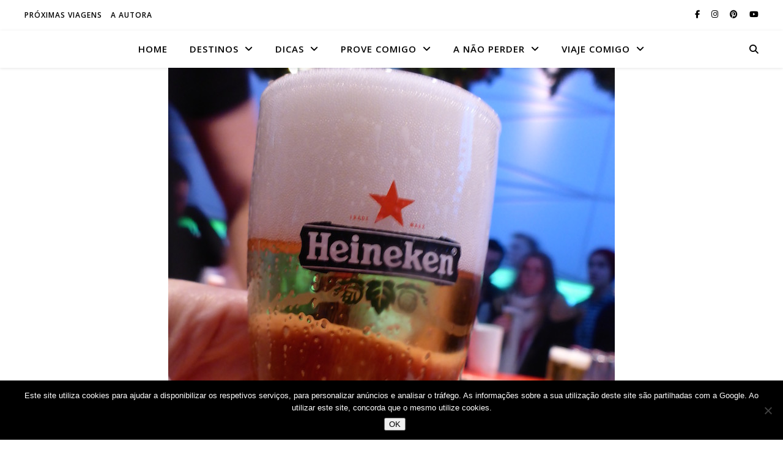

--- FILE ---
content_type: text/html; charset=UTF-8
request_url: https://www.viajecomigo.com/2016/01/14/heineken-experience-amesterdao/
body_size: 29318
content:
<!DOCTYPE html>
<html dir="ltr" lang="pt-PT" prefix="og: https://ogp.me/ns#">
<head>
	<meta charset="UTF-8">
	<meta name="viewport" content="width=device-width, initial-scale=1.0" />
	<link rel="profile" href="https://gmpg.org/xfn/11">

<title>Diversão na Heineken Experience, Amesterdão | Viaje Comigo</title>
	<style>img:is([sizes="auto" i], [sizes^="auto," i]) { contain-intrinsic-size: 3000px 1500px }</style>
	
		<!-- All in One SEO 4.9.3 - aioseo.com -->
	<meta name="description" content="A Heineken Experience é um museu, da Heineken, que mostra como nasceu, como é produzida a cerveja e onde mostra o apoio e envolvimento da marca em várias áreas." />
	<meta name="robots" content="max-image-preview:large" />
	<meta name="author" content="Viaje Comigo"/>
	<meta name="keywords" content="heineken experience,amesterdão,europa,holanda" />
	<link rel="canonical" href="https://www.viajecomigo.com/2016/01/14/heineken-experience-amesterdao/" />
	<meta name="generator" content="All in One SEO (AIOSEO) 4.9.3" />
		<meta property="og:locale" content="pt_PT" />
		<meta property="og:site_name" content="Viaje Comigo" />
		<meta property="og:type" content="article" />
		<meta property="og:title" content="Diversão na Heineken Experience, Amesterdão | Viaje Comigo" />
		<meta property="og:description" content="A Heineken Experience é um museu, da Heineken, que mostra como nasceu, como é produzida a cerveja e onde mostra o apoio e envolvimento da marca em várias áreas." />
		<meta property="og:url" content="https://www.viajecomigo.com/2016/01/14/heineken-experience-amesterdao/" />
		<meta property="og:image" content="https://www.viajecomigo.com/wp-content/uploads/2016/01/Heineken-Experience-em-Amesterdão-©-Viaje-Comigo331.jpg" />
		<meta property="og:image:secure_url" content="https://www.viajecomigo.com/wp-content/uploads/2016/01/Heineken-Experience-em-Amesterdão-©-Viaje-Comigo331.jpg" />
		<meta property="og:image:width" content="730" />
		<meta property="og:image:height" content="973" />
		<meta property="article:published_time" content="2016-01-14T08:10:26+00:00" />
		<meta property="article:modified_time" content="2016-01-10T20:57:06+00:00" />
		<meta property="article:author" content="http://viajecomigo" />
		<meta name="twitter:card" content="summary" />
		<meta name="twitter:title" content="Diversão na Heineken Experience, Amesterdão | Viaje Comigo" />
		<meta name="twitter:description" content="A Heineken Experience é um museu, da Heineken, que mostra como nasceu, como é produzida a cerveja e onde mostra o apoio e envolvimento da marca em várias áreas." />
		<meta name="twitter:image" content="https://www.viajecomigo.com/wp-content/uploads/2015/11/Susana-Ribeiro-Tours-Viaje-Comigo-em-Marrocos-.jpg" />
		<script type="application/ld+json" class="aioseo-schema">
			{"@context":"https:\/\/schema.org","@graph":[{"@type":"Article","@id":"https:\/\/www.viajecomigo.com\/2016\/01\/14\/heineken-experience-amesterdao\/#article","name":"Divers\u00e3o na Heineken Experience, Amesterd\u00e3o | Viaje Comigo","headline":"Divers\u00e3o na Heineken Experience, Amesterd\u00e3o","author":{"@id":"https:\/\/www.viajecomigo.com\/author\/susanatribeirogmail-com\/#author"},"publisher":{"@id":"https:\/\/www.viajecomigo.com\/#organization"},"image":{"@type":"ImageObject","url":"https:\/\/www.viajecomigo.com\/wp-content\/uploads\/2016\/01\/Heineken-Experience-em-Amesterd\u00e3o-\u00a9-Viaje-Comigo331.jpg","width":730,"height":973,"caption":"Heineken Experience em Amesterd\u00e3o \u00a9 Viaje Comigo"},"datePublished":"2016-01-14T08:10:26+00:00","dateModified":"2016-01-10T20:57:06+00:00","inLanguage":"pt-PT","commentCount":2,"mainEntityOfPage":{"@id":"https:\/\/www.viajecomigo.com\/2016\/01\/14\/heineken-experience-amesterdao\/#webpage"},"isPartOf":{"@id":"https:\/\/www.viajecomigo.com\/2016\/01\/14\/heineken-experience-amesterdao\/#webpage"},"articleSection":"Europa, Holanda, Amesterd\u00e3o"},{"@type":"BreadcrumbList","@id":"https:\/\/www.viajecomigo.com\/2016\/01\/14\/heineken-experience-amesterdao\/#breadcrumblist","itemListElement":[{"@type":"ListItem","@id":"https:\/\/www.viajecomigo.com#listItem","position":1,"name":"In\u00edcio","item":"https:\/\/www.viajecomigo.com","nextItem":{"@type":"ListItem","@id":"https:\/\/www.viajecomigo.com\/category\/europa\/#listItem","name":"Europa"}},{"@type":"ListItem","@id":"https:\/\/www.viajecomigo.com\/category\/europa\/#listItem","position":2,"name":"Europa","item":"https:\/\/www.viajecomigo.com\/category\/europa\/","nextItem":{"@type":"ListItem","@id":"https:\/\/www.viajecomigo.com\/category\/europa\/holanda\/#listItem","name":"Holanda"},"previousItem":{"@type":"ListItem","@id":"https:\/\/www.viajecomigo.com#listItem","name":"In\u00edcio"}},{"@type":"ListItem","@id":"https:\/\/www.viajecomigo.com\/category\/europa\/holanda\/#listItem","position":3,"name":"Holanda","item":"https:\/\/www.viajecomigo.com\/category\/europa\/holanda\/","nextItem":{"@type":"ListItem","@id":"https:\/\/www.viajecomigo.com\/2016\/01\/14\/heineken-experience-amesterdao\/#listItem","name":"Divers\u00e3o na Heineken Experience, Amesterd\u00e3o"},"previousItem":{"@type":"ListItem","@id":"https:\/\/www.viajecomigo.com\/category\/europa\/#listItem","name":"Europa"}},{"@type":"ListItem","@id":"https:\/\/www.viajecomigo.com\/2016\/01\/14\/heineken-experience-amesterdao\/#listItem","position":4,"name":"Divers\u00e3o na Heineken Experience, Amesterd\u00e3o","previousItem":{"@type":"ListItem","@id":"https:\/\/www.viajecomigo.com\/category\/europa\/holanda\/#listItem","name":"Holanda"}}]},{"@type":"Organization","@id":"https:\/\/www.viajecomigo.com\/#organization","name":"Viaje Comigo","description":"Tudo serve de pretexto para viajar - jornalismo de viagens por susana ribeiro","url":"https:\/\/www.viajecomigo.com\/"},{"@type":"Person","@id":"https:\/\/www.viajecomigo.com\/author\/susanatribeirogmail-com\/#author","url":"https:\/\/www.viajecomigo.com\/author\/susanatribeirogmail-com\/","name":"Viaje Comigo","image":{"@type":"ImageObject","@id":"https:\/\/www.viajecomigo.com\/2016\/01\/14\/heineken-experience-amesterdao\/#authorImage","url":"https:\/\/www.viajecomigo.com\/wp-content\/uploads\/2025\/05\/cropped-viajecomigosite-1-700x700.png","width":96,"height":96,"caption":"Viaje Comigo"},"sameAs":["http:\/\/viajecomigo"]},{"@type":"WebPage","@id":"https:\/\/www.viajecomigo.com\/2016\/01\/14\/heineken-experience-amesterdao\/#webpage","url":"https:\/\/www.viajecomigo.com\/2016\/01\/14\/heineken-experience-amesterdao\/","name":"Divers\u00e3o na Heineken Experience, Amesterd\u00e3o | Viaje Comigo","description":"A Heineken Experience \u00e9 um museu, da Heineken, que mostra como nasceu, como \u00e9 produzida a cerveja e onde mostra o apoio e envolvimento da marca em v\u00e1rias \u00e1reas.","inLanguage":"pt-PT","isPartOf":{"@id":"https:\/\/www.viajecomigo.com\/#website"},"breadcrumb":{"@id":"https:\/\/www.viajecomigo.com\/2016\/01\/14\/heineken-experience-amesterdao\/#breadcrumblist"},"author":{"@id":"https:\/\/www.viajecomigo.com\/author\/susanatribeirogmail-com\/#author"},"creator":{"@id":"https:\/\/www.viajecomigo.com\/author\/susanatribeirogmail-com\/#author"},"image":{"@type":"ImageObject","url":"https:\/\/www.viajecomigo.com\/wp-content\/uploads\/2016\/01\/Heineken-Experience-em-Amesterd\u00e3o-\u00a9-Viaje-Comigo331.jpg","@id":"https:\/\/www.viajecomigo.com\/2016\/01\/14\/heineken-experience-amesterdao\/#mainImage","width":730,"height":973,"caption":"Heineken Experience em Amesterd\u00e3o \u00a9 Viaje Comigo"},"primaryImageOfPage":{"@id":"https:\/\/www.viajecomigo.com\/2016\/01\/14\/heineken-experience-amesterdao\/#mainImage"},"datePublished":"2016-01-14T08:10:26+00:00","dateModified":"2016-01-10T20:57:06+00:00"},{"@type":"WebSite","@id":"https:\/\/www.viajecomigo.com\/#website","url":"https:\/\/www.viajecomigo.com\/","name":"Viaje Comigo","description":"Tudo serve de pretexto para viajar - jornalismo de viagens por susana ribeiro","inLanguage":"pt-PT","publisher":{"@id":"https:\/\/www.viajecomigo.com\/#organization"}}]}
		</script>
		<!-- All in One SEO -->

<link rel='dns-prefetch' href='//stats.wp.com' />
<link rel='dns-prefetch' href='//fonts.googleapis.com' />
<link rel="alternate" type="application/rss+xml" title="Viaje Comigo &raquo; Feed" href="https://www.viajecomigo.com/feed/" />
<link rel="alternate" type="application/rss+xml" title="Viaje Comigo &raquo; Feed de comentários" href="https://www.viajecomigo.com/comments/feed/" />
<link rel="alternate" type="application/rss+xml" title="Feed de comentários de Viaje Comigo &raquo; Diversão na Heineken Experience, Amesterdão" href="https://www.viajecomigo.com/2016/01/14/heineken-experience-amesterdao/feed/" />
<script type="text/javascript">
/* <![CDATA[ */
window._wpemojiSettings = {"baseUrl":"https:\/\/s.w.org\/images\/core\/emoji\/16.0.1\/72x72\/","ext":".png","svgUrl":"https:\/\/s.w.org\/images\/core\/emoji\/16.0.1\/svg\/","svgExt":".svg","source":{"concatemoji":"https:\/\/www.viajecomigo.com\/wp-includes\/js\/wp-emoji-release.min.js?ver=09a53f0e66325d934e3b596dec5e60c0"}};
/*! This file is auto-generated */
!function(s,n){var o,i,e;function c(e){try{var t={supportTests:e,timestamp:(new Date).valueOf()};sessionStorage.setItem(o,JSON.stringify(t))}catch(e){}}function p(e,t,n){e.clearRect(0,0,e.canvas.width,e.canvas.height),e.fillText(t,0,0);var t=new Uint32Array(e.getImageData(0,0,e.canvas.width,e.canvas.height).data),a=(e.clearRect(0,0,e.canvas.width,e.canvas.height),e.fillText(n,0,0),new Uint32Array(e.getImageData(0,0,e.canvas.width,e.canvas.height).data));return t.every(function(e,t){return e===a[t]})}function u(e,t){e.clearRect(0,0,e.canvas.width,e.canvas.height),e.fillText(t,0,0);for(var n=e.getImageData(16,16,1,1),a=0;a<n.data.length;a++)if(0!==n.data[a])return!1;return!0}function f(e,t,n,a){switch(t){case"flag":return n(e,"\ud83c\udff3\ufe0f\u200d\u26a7\ufe0f","\ud83c\udff3\ufe0f\u200b\u26a7\ufe0f")?!1:!n(e,"\ud83c\udde8\ud83c\uddf6","\ud83c\udde8\u200b\ud83c\uddf6")&&!n(e,"\ud83c\udff4\udb40\udc67\udb40\udc62\udb40\udc65\udb40\udc6e\udb40\udc67\udb40\udc7f","\ud83c\udff4\u200b\udb40\udc67\u200b\udb40\udc62\u200b\udb40\udc65\u200b\udb40\udc6e\u200b\udb40\udc67\u200b\udb40\udc7f");case"emoji":return!a(e,"\ud83e\udedf")}return!1}function g(e,t,n,a){var r="undefined"!=typeof WorkerGlobalScope&&self instanceof WorkerGlobalScope?new OffscreenCanvas(300,150):s.createElement("canvas"),o=r.getContext("2d",{willReadFrequently:!0}),i=(o.textBaseline="top",o.font="600 32px Arial",{});return e.forEach(function(e){i[e]=t(o,e,n,a)}),i}function t(e){var t=s.createElement("script");t.src=e,t.defer=!0,s.head.appendChild(t)}"undefined"!=typeof Promise&&(o="wpEmojiSettingsSupports",i=["flag","emoji"],n.supports={everything:!0,everythingExceptFlag:!0},e=new Promise(function(e){s.addEventListener("DOMContentLoaded",e,{once:!0})}),new Promise(function(t){var n=function(){try{var e=JSON.parse(sessionStorage.getItem(o));if("object"==typeof e&&"number"==typeof e.timestamp&&(new Date).valueOf()<e.timestamp+604800&&"object"==typeof e.supportTests)return e.supportTests}catch(e){}return null}();if(!n){if("undefined"!=typeof Worker&&"undefined"!=typeof OffscreenCanvas&&"undefined"!=typeof URL&&URL.createObjectURL&&"undefined"!=typeof Blob)try{var e="postMessage("+g.toString()+"("+[JSON.stringify(i),f.toString(),p.toString(),u.toString()].join(",")+"));",a=new Blob([e],{type:"text/javascript"}),r=new Worker(URL.createObjectURL(a),{name:"wpTestEmojiSupports"});return void(r.onmessage=function(e){c(n=e.data),r.terminate(),t(n)})}catch(e){}c(n=g(i,f,p,u))}t(n)}).then(function(e){for(var t in e)n.supports[t]=e[t],n.supports.everything=n.supports.everything&&n.supports[t],"flag"!==t&&(n.supports.everythingExceptFlag=n.supports.everythingExceptFlag&&n.supports[t]);n.supports.everythingExceptFlag=n.supports.everythingExceptFlag&&!n.supports.flag,n.DOMReady=!1,n.readyCallback=function(){n.DOMReady=!0}}).then(function(){return e}).then(function(){var e;n.supports.everything||(n.readyCallback(),(e=n.source||{}).concatemoji?t(e.concatemoji):e.wpemoji&&e.twemoji&&(t(e.twemoji),t(e.wpemoji)))}))}((window,document),window._wpemojiSettings);
/* ]]> */
</script>
<style id='wp-emoji-styles-inline-css' type='text/css'>

	img.wp-smiley, img.emoji {
		display: inline !important;
		border: none !important;
		box-shadow: none !important;
		height: 1em !important;
		width: 1em !important;
		margin: 0 0.07em !important;
		vertical-align: -0.1em !important;
		background: none !important;
		padding: 0 !important;
	}
</style>
<link rel="preload" href="https://www.viajecomigo.com/wp-includes/css/dist/block-library/style.min.css?ver=09a53f0e66325d934e3b596dec5e60c0" as="style" id="wp-block-library" media="all" onload="this.onload=null;this.rel='stylesheet'"><noscript><link rel='stylesheet' id='wp-block-library-css' href='https://www.viajecomigo.com/wp-includes/css/dist/block-library/style.min.css?ver=09a53f0e66325d934e3b596dec5e60c0' type='text/css' media='all' />
</noscript><style id='classic-theme-styles-inline-css' type='text/css'>
/*! This file is auto-generated */
.wp-block-button__link{color:#fff;background-color:#32373c;border-radius:9999px;box-shadow:none;text-decoration:none;padding:calc(.667em + 2px) calc(1.333em + 2px);font-size:1.125em}.wp-block-file__button{background:#32373c;color:#fff;text-decoration:none}
</style>
<link rel='stylesheet' id='aioseo/css/src/vue/standalone/blocks/table-of-contents/global.scss-css' href='https://www.viajecomigo.com/wp-content/plugins/all-in-one-seo-pack/dist/Lite/assets/css/table-of-contents/global.e90f6d47.css?ver=4.9.3' type='text/css' media='all' />
<style id='lcb-logo-carousel-style-inline-css' type='text/css'>
.wp-block-lcb-logo-carousel{padding:0 30px;position:relative}.wp-block-lcb-logo-carousel.alcb__active_pagination{padding:40px 30px}.wp-block-lcb-logo-carousel .swiper-wrapper{align-items:center}.wp-block-lcb-logo-carousel .alcb__logo-item{box-sizing:border-box;overflow:hidden;position:relative}.wp-block-lcb-logo-carousel .alcb__logo-item:hover .alcb__logo-caption.caption__hover{height:auto;opacity:1;transform:translateY(0);visibility:visible}.wp-block-lcb-logo-carousel .alcb__logo-caption{bottom:0;font-size:14px;left:0;line-height:2;padding:0 10px;position:absolute;text-align:center;width:100%}.wp-block-lcb-logo-carousel .alcb__logo-caption.caption__hover{height:0;opacity:0;transform:translateY(10px);transition:all .3s ease-in-out;visibility:hidden}.wp-block-lcb-logo-carousel .alcb__logo-image{align-items:center;display:flex;justify-content:center;padding:5px;text-align:center}.wp-block-lcb-logo-carousel .alcb__logo-image img{max-width:100%;transition:.2s ease-in-out}.wp-block-lcb-logo-carousel .alcb__logo-image.alcb__normal_to_gray:hover img{filter:grayscale(100%)}.wp-block-lcb-logo-carousel .alcb__logo-image.alcb__zoom_in:hover img,.wp-block-lcb-logo-carousel .alcb__logo-image.alcb__zoom_out img{transform:scale(1.1)}.wp-block-lcb-logo-carousel .alcb__logo-image.alcb__zoom_out:hover img{transform:scale(1)}.wp-block-lcb-logo-carousel .swiper-button-next,.wp-block-lcb-logo-carousel .swiper-button-prev{color:#000;transition:.3s ease-in-out}.wp-block-lcb-logo-carousel .swiper-button-prev,.wp-block-lcb-logo-carousel .swiper-rtl .swiper-button-next{left:0}.wp-block-lcb-logo-carousel .swiper-button-next,.wp-block-lcb-logo-carousel .swiper-rtl .swiper-button-prev{right:0}.wp-block-lcb-logo-carousel .swiper-button-next:after,.wp-block-lcb-logo-carousel .swiper-button-prev:after{font-size:20px;text-align:center}.wp-block-lcb-logo-carousel .custom-nav:after{display:none!important}.wp-block-lcb-logo-carousel .custom-nav img{max-width:100%}.wp-block-lcb-logo-carousel .navigation.nav-pos{display:flex;gap:4px;position:absolute}.wp-block-lcb-logo-carousel .navigation.nav-pos .alcb__next,.wp-block-lcb-logo-carousel .navigation.nav-pos .alcb__prev{margin:0;position:relative}.wp-block-lcb-logo-carousel .navigation.top-left{left:0;top:0}.wp-block-lcb-logo-carousel .navigation.top-center{left:50%;top:0;transform:translateX(-50%)}.wp-block-lcb-logo-carousel .navigation.top-right{right:0;top:0}.wp-block-lcb-logo-carousel .navigation.bottom-left{bottom:0;left:0}.wp-block-lcb-logo-carousel .navigation.bottom-center{bottom:0;left:50%;transform:translateX(-50%)}.wp-block-lcb-logo-carousel .navigation.bottom-right{bottom:0;right:0}@media screen and (max-width:767px){.wp-block-lcb-logo-carousel.alcb__active_pagination{padding:30px 30px 40px}}

</style>
<style id='lcb-logo-style-inline-css' type='text/css'>
.wp-block-lcb-logo .logo-wrapper{border:1px solid #181616;box-sizing:border-box;display:block;flex-direction:column;overflow:hidden;position:relative}.wp-block-lcb-logo .logo-wrapper:hover .logo-content.cv_hover{opacity:1;transform:translateY(0);visibility:visible}.wp-block-lcb-logo .logo-wrapper:hover .logo-content.cv_hover.slide-down{transform:translateY(0)}.wp-block-lcb-logo .logo-wrapper:hover .logo-content.cv_hover.slide-left,.wp-block-lcb-logo .logo-wrapper:hover .logo-content.cv_hover.slide-right{transform:translateX(0)}.wp-block-lcb-logo .logo-wrapper:hover .logo-content.cv_hover.scale{transform:scale(1)}.wp-block-lcb-logo .logo-wrapper.flex{align-items:center;display:flex;gap:10px}.wp-block-lcb-logo .logo-wrapper.vc_left .logo-content,.wp-block-lcb-logo .logo-wrapper.vc_right .logo-content{width:100%}.wp-block-lcb-logo .logo-wrapper.vc_top{flex-direction:column-reverse}.wp-block-lcb-logo .logo-wrapper.vc_left{flex-direction:row-reverse}.wp-block-lcb-logo .logo-wrapper.vc_right{flex-direction:row}.wp-block-lcb-logo .logo-content{text-align:center}.wp-block-lcb-logo .logo-content.overlay{align-items:center;display:flex;justify-content:center}.wp-block-lcb-logo .logo-content.cv_hover{background-color:rgba(0,0,0,.7);bottom:0;color:#fff;font-size:14px;height:auto;left:0;opacity:0;padding:5px;position:absolute;transform:translateY(100%);transition:all .3s ease-in-out;visibility:hidden;width:100%}.wp-block-lcb-logo .logo-content.cv_hover.top{bottom:auto;top:0}.wp-block-lcb-logo .logo-content.cv_hover.overlay{height:100%}.wp-block-lcb-logo .logo-content.cv_hover.slide-down{transform:translateY(-100%)}.wp-block-lcb-logo .logo-content.cv_hover.slide-left{transform:translateX(-100%)}.wp-block-lcb-logo .logo-content.cv_hover.slide-right{transform:translateX(100%)}.wp-block-lcb-logo .logo-content.cv_hover.scale{transform:scale(0)}.wp-block-lcb-logo .alcb__logo-caption{font-size:16px}.wp-block-lcb-logo .alcb__logo-description{font-size:14px}.wp-block-lcb-logo .logo-img{align-items:center;display:flex;justify-content:center;margin-left:auto;margin-right:auto}.wp-block-lcb-logo .logo-img img{max-width:100%;transition:.2s ease-in-out}.wp-block-lcb-logo .logo-img.alcb__normal_to_gray:hover img{filter:grayscale(100%)}.wp-block-lcb-logo .logo-img.alcb__zoom_in:hover img,.wp-block-lcb-logo .logo-img.alcb__zoom_out img{transform:scale(1.1)}.wp-block-lcb-logo .logo-img.alcb__zoom_out:hover img{transform:scale(1)}

</style>
<style id='lcb-grid-logo-style-inline-css' type='text/css'>
.wp-block-lcb-grid-logo .gallery-inner{display:grid;gap:15px;grid-template-columns:repeat(4,1fr)}.wp-block-lcb-grid-logo .image-item{height:100px;width:100px}.wp-block-lcb-grid-logo .image-item img{height:100%;-o-object-fit:contain;object-fit:contain;transition:transform .3s ease,filter .3s ease;width:100%}.wp-block-lcb-grid-logo .image-gallery{display:flex;gap:20px}.wp-block-lcb-grid-logo .image-gallery.normal_to_gray .image-item:hover{filter:grayscale(100%);transition:filter .3s ease}.wp-block-lcb-grid-logo .image-gallery.zoom_in .image-item:hover{transform:scale(1.1);transition:transform .3s ease}.wp-block-lcb-grid-logo .image-gallery.zoom_out .image-item:hover{transform:scale(.9);transition:transform .3s ease}

</style>
<link rel='stylesheet' id='mediaelement-css' href='https://www.viajecomigo.com/wp-includes/js/mediaelement/mediaelementplayer-legacy.min.css?ver=4.2.17' type='text/css' media='all' />
<link rel='stylesheet' id='wp-mediaelement-css' href='https://www.viajecomigo.com/wp-includes/js/mediaelement/wp-mediaelement.min.css?ver=09a53f0e66325d934e3b596dec5e60c0' type='text/css' media='all' />
<style id='jetpack-sharing-buttons-style-inline-css' type='text/css'>
.jetpack-sharing-buttons__services-list{display:flex;flex-direction:row;flex-wrap:wrap;gap:0;list-style-type:none;margin:5px;padding:0}.jetpack-sharing-buttons__services-list.has-small-icon-size{font-size:12px}.jetpack-sharing-buttons__services-list.has-normal-icon-size{font-size:16px}.jetpack-sharing-buttons__services-list.has-large-icon-size{font-size:24px}.jetpack-sharing-buttons__services-list.has-huge-icon-size{font-size:36px}@media print{.jetpack-sharing-buttons__services-list{display:none!important}}.editor-styles-wrapper .wp-block-jetpack-sharing-buttons{gap:0;padding-inline-start:0}ul.jetpack-sharing-buttons__services-list.has-background{padding:1.25em 2.375em}
</style>
<link rel='stylesheet' id='alcb-swiper-css' href='https://www.viajecomigo.com/wp-content/plugins/awesome-logo-carousel-block/inc/assets/css/swiper-bundle.min.css?ver=11.1.14' type='text/css' media='all' />
<link rel="preload" href="https://www.viajecomigo.com/wp-content/plugins/the-plus-addons-for-block-editor/assets/css/extra/fontawesome.min.css?ver=4.5.12" as="style" id="tpgb-fontawesome" media="all" onload="this.onload=null;this.rel='stylesheet'"><noscript><link rel='stylesheet' id='tpgb-fontawesome-css' href='https://www.viajecomigo.com/wp-content/plugins/the-plus-addons-for-block-editor/assets/css/extra/fontawesome.min.css?ver=4.5.12' type='text/css' media='all' />
</noscript><link rel='stylesheet' id='tpgb-gfonts-global-css' href='https://fonts.googleapis.com/css?family=Roboto%3A700%2C500%2C400&#038;subset=latin&#038;display=swap&#038;ver=4.5.12' type='text/css' media='all' />
<link rel='stylesheet' id='plus-global-css' href='https://www.viajecomigo.com/wp-content/uploads/theplus_gutenberg/plus-global.css?ver=1768790421' type='text/css' media='all' />
<style id='global-styles-inline-css' type='text/css'>
:root{--wp--preset--aspect-ratio--square: 1;--wp--preset--aspect-ratio--4-3: 4/3;--wp--preset--aspect-ratio--3-4: 3/4;--wp--preset--aspect-ratio--3-2: 3/2;--wp--preset--aspect-ratio--2-3: 2/3;--wp--preset--aspect-ratio--16-9: 16/9;--wp--preset--aspect-ratio--9-16: 9/16;--wp--preset--color--black: #000000;--wp--preset--color--cyan-bluish-gray: #abb8c3;--wp--preset--color--white: #ffffff;--wp--preset--color--pale-pink: #f78da7;--wp--preset--color--vivid-red: #cf2e2e;--wp--preset--color--luminous-vivid-orange: #ff6900;--wp--preset--color--luminous-vivid-amber: #fcb900;--wp--preset--color--light-green-cyan: #7bdcb5;--wp--preset--color--vivid-green-cyan: #00d084;--wp--preset--color--pale-cyan-blue: #8ed1fc;--wp--preset--color--vivid-cyan-blue: #0693e3;--wp--preset--color--vivid-purple: #9b51e0;--wp--preset--gradient--vivid-cyan-blue-to-vivid-purple: linear-gradient(135deg,rgba(6,147,227,1) 0%,rgb(155,81,224) 100%);--wp--preset--gradient--light-green-cyan-to-vivid-green-cyan: linear-gradient(135deg,rgb(122,220,180) 0%,rgb(0,208,130) 100%);--wp--preset--gradient--luminous-vivid-amber-to-luminous-vivid-orange: linear-gradient(135deg,rgba(252,185,0,1) 0%,rgba(255,105,0,1) 100%);--wp--preset--gradient--luminous-vivid-orange-to-vivid-red: linear-gradient(135deg,rgba(255,105,0,1) 0%,rgb(207,46,46) 100%);--wp--preset--gradient--very-light-gray-to-cyan-bluish-gray: linear-gradient(135deg,rgb(238,238,238) 0%,rgb(169,184,195) 100%);--wp--preset--gradient--cool-to-warm-spectrum: linear-gradient(135deg,rgb(74,234,220) 0%,rgb(151,120,209) 20%,rgb(207,42,186) 40%,rgb(238,44,130) 60%,rgb(251,105,98) 80%,rgb(254,248,76) 100%);--wp--preset--gradient--blush-light-purple: linear-gradient(135deg,rgb(255,206,236) 0%,rgb(152,150,240) 100%);--wp--preset--gradient--blush-bordeaux: linear-gradient(135deg,rgb(254,205,165) 0%,rgb(254,45,45) 50%,rgb(107,0,62) 100%);--wp--preset--gradient--luminous-dusk: linear-gradient(135deg,rgb(255,203,112) 0%,rgb(199,81,192) 50%,rgb(65,88,208) 100%);--wp--preset--gradient--pale-ocean: linear-gradient(135deg,rgb(255,245,203) 0%,rgb(182,227,212) 50%,rgb(51,167,181) 100%);--wp--preset--gradient--electric-grass: linear-gradient(135deg,rgb(202,248,128) 0%,rgb(113,206,126) 100%);--wp--preset--gradient--midnight: linear-gradient(135deg,rgb(2,3,129) 0%,rgb(40,116,252) 100%);--wp--preset--font-size--small: 13px;--wp--preset--font-size--medium: 20px;--wp--preset--font-size--large: 36px;--wp--preset--font-size--x-large: 42px;--wp--preset--spacing--20: 0.44rem;--wp--preset--spacing--30: 0.67rem;--wp--preset--spacing--40: 1rem;--wp--preset--spacing--50: 1.5rem;--wp--preset--spacing--60: 2.25rem;--wp--preset--spacing--70: 3.38rem;--wp--preset--spacing--80: 5.06rem;--wp--preset--shadow--natural: 6px 6px 9px rgba(0, 0, 0, 0.2);--wp--preset--shadow--deep: 12px 12px 50px rgba(0, 0, 0, 0.4);--wp--preset--shadow--sharp: 6px 6px 0px rgba(0, 0, 0, 0.2);--wp--preset--shadow--outlined: 6px 6px 0px -3px rgba(255, 255, 255, 1), 6px 6px rgba(0, 0, 0, 1);--wp--preset--shadow--crisp: 6px 6px 0px rgba(0, 0, 0, 1);}:root :where(.is-layout-flow) > :first-child{margin-block-start: 0;}:root :where(.is-layout-flow) > :last-child{margin-block-end: 0;}:root :where(.is-layout-flow) > *{margin-block-start: 24px;margin-block-end: 0;}:root :where(.is-layout-constrained) > :first-child{margin-block-start: 0;}:root :where(.is-layout-constrained) > :last-child{margin-block-end: 0;}:root :where(.is-layout-constrained) > *{margin-block-start: 24px;margin-block-end: 0;}:root :where(.is-layout-flex){gap: 24px;}:root :where(.is-layout-grid){gap: 24px;}body .is-layout-flex{display: flex;}.is-layout-flex{flex-wrap: wrap;align-items: center;}.is-layout-flex > :is(*, div){margin: 0;}body .is-layout-grid{display: grid;}.is-layout-grid > :is(*, div){margin: 0;}.has-black-color{color: var(--wp--preset--color--black) !important;}.has-cyan-bluish-gray-color{color: var(--wp--preset--color--cyan-bluish-gray) !important;}.has-white-color{color: var(--wp--preset--color--white) !important;}.has-pale-pink-color{color: var(--wp--preset--color--pale-pink) !important;}.has-vivid-red-color{color: var(--wp--preset--color--vivid-red) !important;}.has-luminous-vivid-orange-color{color: var(--wp--preset--color--luminous-vivid-orange) !important;}.has-luminous-vivid-amber-color{color: var(--wp--preset--color--luminous-vivid-amber) !important;}.has-light-green-cyan-color{color: var(--wp--preset--color--light-green-cyan) !important;}.has-vivid-green-cyan-color{color: var(--wp--preset--color--vivid-green-cyan) !important;}.has-pale-cyan-blue-color{color: var(--wp--preset--color--pale-cyan-blue) !important;}.has-vivid-cyan-blue-color{color: var(--wp--preset--color--vivid-cyan-blue) !important;}.has-vivid-purple-color{color: var(--wp--preset--color--vivid-purple) !important;}.has-black-background-color{background-color: var(--wp--preset--color--black) !important;}.has-cyan-bluish-gray-background-color{background-color: var(--wp--preset--color--cyan-bluish-gray) !important;}.has-white-background-color{background-color: var(--wp--preset--color--white) !important;}.has-pale-pink-background-color{background-color: var(--wp--preset--color--pale-pink) !important;}.has-vivid-red-background-color{background-color: var(--wp--preset--color--vivid-red) !important;}.has-luminous-vivid-orange-background-color{background-color: var(--wp--preset--color--luminous-vivid-orange) !important;}.has-luminous-vivid-amber-background-color{background-color: var(--wp--preset--color--luminous-vivid-amber) !important;}.has-light-green-cyan-background-color{background-color: var(--wp--preset--color--light-green-cyan) !important;}.has-vivid-green-cyan-background-color{background-color: var(--wp--preset--color--vivid-green-cyan) !important;}.has-pale-cyan-blue-background-color{background-color: var(--wp--preset--color--pale-cyan-blue) !important;}.has-vivid-cyan-blue-background-color{background-color: var(--wp--preset--color--vivid-cyan-blue) !important;}.has-vivid-purple-background-color{background-color: var(--wp--preset--color--vivid-purple) !important;}.has-black-border-color{border-color: var(--wp--preset--color--black) !important;}.has-cyan-bluish-gray-border-color{border-color: var(--wp--preset--color--cyan-bluish-gray) !important;}.has-white-border-color{border-color: var(--wp--preset--color--white) !important;}.has-pale-pink-border-color{border-color: var(--wp--preset--color--pale-pink) !important;}.has-vivid-red-border-color{border-color: var(--wp--preset--color--vivid-red) !important;}.has-luminous-vivid-orange-border-color{border-color: var(--wp--preset--color--luminous-vivid-orange) !important;}.has-luminous-vivid-amber-border-color{border-color: var(--wp--preset--color--luminous-vivid-amber) !important;}.has-light-green-cyan-border-color{border-color: var(--wp--preset--color--light-green-cyan) !important;}.has-vivid-green-cyan-border-color{border-color: var(--wp--preset--color--vivid-green-cyan) !important;}.has-pale-cyan-blue-border-color{border-color: var(--wp--preset--color--pale-cyan-blue) !important;}.has-vivid-cyan-blue-border-color{border-color: var(--wp--preset--color--vivid-cyan-blue) !important;}.has-vivid-purple-border-color{border-color: var(--wp--preset--color--vivid-purple) !important;}.has-vivid-cyan-blue-to-vivid-purple-gradient-background{background: var(--wp--preset--gradient--vivid-cyan-blue-to-vivid-purple) !important;}.has-light-green-cyan-to-vivid-green-cyan-gradient-background{background: var(--wp--preset--gradient--light-green-cyan-to-vivid-green-cyan) !important;}.has-luminous-vivid-amber-to-luminous-vivid-orange-gradient-background{background: var(--wp--preset--gradient--luminous-vivid-amber-to-luminous-vivid-orange) !important;}.has-luminous-vivid-orange-to-vivid-red-gradient-background{background: var(--wp--preset--gradient--luminous-vivid-orange-to-vivid-red) !important;}.has-very-light-gray-to-cyan-bluish-gray-gradient-background{background: var(--wp--preset--gradient--very-light-gray-to-cyan-bluish-gray) !important;}.has-cool-to-warm-spectrum-gradient-background{background: var(--wp--preset--gradient--cool-to-warm-spectrum) !important;}.has-blush-light-purple-gradient-background{background: var(--wp--preset--gradient--blush-light-purple) !important;}.has-blush-bordeaux-gradient-background{background: var(--wp--preset--gradient--blush-bordeaux) !important;}.has-luminous-dusk-gradient-background{background: var(--wp--preset--gradient--luminous-dusk) !important;}.has-pale-ocean-gradient-background{background: var(--wp--preset--gradient--pale-ocean) !important;}.has-electric-grass-gradient-background{background: var(--wp--preset--gradient--electric-grass) !important;}.has-midnight-gradient-background{background: var(--wp--preset--gradient--midnight) !important;}.has-small-font-size{font-size: var(--wp--preset--font-size--small) !important;}.has-medium-font-size{font-size: var(--wp--preset--font-size--medium) !important;}.has-large-font-size{font-size: var(--wp--preset--font-size--large) !important;}.has-x-large-font-size{font-size: var(--wp--preset--font-size--x-large) !important;}
:root :where(.wp-block-pullquote){font-size: 1.5em;line-height: 1.6;}
</style>
<link rel='stylesheet' id='contact-form-7-css' href='https://www.viajecomigo.com/wp-content/plugins/contact-form-7/includes/css/styles.css?ver=6.1.4' type='text/css' media='all' />
<link rel='stylesheet' id='cookie-notice-front-css' href='https://www.viajecomigo.com/wp-content/plugins/cookie-notice/css/front.min.css?ver=2.5.10' type='text/css' media='all' />
<link rel='stylesheet' id='jpibfi-style-css' href='https://www.viajecomigo.com/wp-content/plugins/jquery-pin-it-button-for-images/css/client.css?ver=3.0.6' type='text/css' media='all' />
<link rel='stylesheet' id='cmplz-general-css' href='https://www.viajecomigo.com/wp-content/plugins/complianz-gdpr/assets/css/cookieblocker.min.css?ver=1765331651' type='text/css' media='all' />
<link rel='stylesheet' id='uagb-block-positioning-css-css' href='https://www.viajecomigo.com/wp-content/plugins/ultimate-addons-for-gutenberg/assets/css/spectra-block-positioning.min.css?ver=2.19.16' type='text/css' media='all' />
<link rel='stylesheet' id='uag-style-27530-css' href='https://www.viajecomigo.com/wp-content/uploads/uag-plugin/assets/28000/uag-css-27530.css?ver=1768850866' type='text/css' media='all' />
<link rel='stylesheet' id='parent-style-css' href='https://www.viajecomigo.com/wp-content/themes/ashe/style.css?ver=2.262' type='text/css' media='all' />
<link rel='stylesheet' id='child-style-css' href='https://www.viajecomigo.com/wp-content/themes/ashe-child/style.css?ver=1.0.1' type='text/css' media='all' />
<link rel='stylesheet' id='main-style-css' href='https://www.viajecomigo.com/wp-content/themes/ashe-child/dist/css/viaje.css?ver=1.0.1' type='text/css' media='all' />
<link rel='stylesheet' id='ashe-style-css' href='https://www.viajecomigo.com/wp-content/themes/ashe-child/style.css?ver=2.234' type='text/css' media='all' />
<link rel='stylesheet' id='fontawesome-css' href='https://www.viajecomigo.com/wp-content/themes/ashe/assets/css/fontawesome.min.css?ver=6.5.1' type='text/css' media='all' />
<link rel='stylesheet' id='fontello-css' href='https://www.viajecomigo.com/wp-content/themes/ashe/assets/css/fontello.css?ver=09a53f0e66325d934e3b596dec5e60c0' type='text/css' media='all' />
<link rel='stylesheet' id='slick-css' href='https://www.viajecomigo.com/wp-content/themes/ashe/assets/css/slick.css?ver=09a53f0e66325d934e3b596dec5e60c0' type='text/css' media='all' />
<link rel='stylesheet' id='scrollbar-css' href='https://www.viajecomigo.com/wp-content/themes/ashe/assets/css/perfect-scrollbar.css?ver=09a53f0e66325d934e3b596dec5e60c0' type='text/css' media='all' />
<link rel='stylesheet' id='ashe-responsive-css' href='https://www.viajecomigo.com/wp-content/themes/ashe/assets/css/responsive.css?ver=1.9.7' type='text/css' media='all' />
<link rel='stylesheet' id='ashe-playfair-font-css' href='//fonts.googleapis.com/css?family=Playfair+Display%3A400%2C700&#038;ver=1.0.0' type='text/css' media='all' />
<link rel='stylesheet' id='ashe-opensans-font-css' href='//fonts.googleapis.com/css?family=Open+Sans%3A400italic%2C400%2C600italic%2C600%2C700italic%2C700&#038;ver=1.0.0' type='text/css' media='all' />
<link rel='stylesheet' id='sib-front-css-css' href='https://www.viajecomigo.com/wp-content/plugins/mailin/css/mailin-front.css?ver=09a53f0e66325d934e3b596dec5e60c0' type='text/css' media='all' />
<script type="text/javascript" async src="https://www.viajecomigo.com/wp-content/plugins/burst-statistics/assets/js/timeme/timeme.min.js?ver=1765331599" id="burst-timeme-js"></script>
<script type="text/javascript" id="burst-js-extra">
/* <![CDATA[ */
var burst = {"tracking":{"isInitialHit":true,"lastUpdateTimestamp":0,"beacon_url":"https:\/\/www.viajecomigo.com\/wp-content\/plugins\/burst-statistics\/endpoint.php","ajaxUrl":"https:\/\/www.viajecomigo.com\/wp-admin\/admin-ajax.php"},"options":{"cookieless":0,"pageUrl":"https:\/\/www.viajecomigo.com\/2016\/01\/14\/heineken-experience-amesterdao\/","beacon_enabled":1,"do_not_track":0,"enable_turbo_mode":0,"track_url_change":0,"cookie_retention_days":30,"debug":0},"goals":{"completed":[],"scriptUrl":"https:\/\/www.viajecomigo.com\/wp-content\/plugins\/burst-statistics\/assets\/js\/build\/burst-goals.js?v=1765331599","active":[{"ID":"1","title":"Default goal","type":"clicks","status":"active","server_side":"0","url":"*","conversion_metric":"visitors","date_created":"1713528763","date_start":"1713528763","date_end":"0","attribute":"class","attribute_value":"","hook":"","selector":""}]},"cache":{"uid":null,"fingerprint":null,"isUserAgent":null,"isDoNotTrack":null,"useCookies":null}};
/* ]]> */
</script>
<script type="text/javascript" async src="https://www.viajecomigo.com/wp-content/plugins/burst-statistics/assets/js/build/burst.min.js?ver=1765331599" id="burst-js"></script>
<script type="text/javascript" id="cookie-notice-front-js-before">
/* <![CDATA[ */
var cnArgs = {"ajaxUrl":"https:\/\/www.viajecomigo.com\/wp-admin\/admin-ajax.php","nonce":"9207e1abcc","hideEffect":"fade","position":"bottom","onScroll":false,"onScrollOffset":100,"onClick":false,"cookieName":"cookie_notice_accepted","cookieTime":2592000,"cookieTimeRejected":2592000,"globalCookie":false,"redirection":false,"cache":false,"revokeCookies":false,"revokeCookiesOpt":"automatic"};
/* ]]> */
</script>
<script type="text/javascript" src="https://www.viajecomigo.com/wp-content/plugins/cookie-notice/js/front.min.js?ver=2.5.10" id="cookie-notice-front-js"></script>
<script type="text/javascript" src="https://www.viajecomigo.com/wp-includes/js/jquery/jquery.min.js?ver=3.7.1" id="jquery-core-js"></script>
<script type="text/javascript" src="https://www.viajecomigo.com/wp-includes/js/jquery/jquery-migrate.min.js?ver=3.4.1" id="jquery-migrate-js"></script>
<script type="text/javascript" id="sib-front-js-js-extra">
/* <![CDATA[ */
var sibErrMsg = {"invalidMail":"Please fill out valid email address","requiredField":"Please fill out required fields","invalidDateFormat":"Please fill out valid date format","invalidSMSFormat":"Please fill out valid phone number"};
var ajax_sib_front_object = {"ajax_url":"https:\/\/www.viajecomigo.com\/wp-admin\/admin-ajax.php","ajax_nonce":"116eaa4162","flag_url":"https:\/\/www.viajecomigo.com\/wp-content\/plugins\/mailin\/img\/flags\/"};
/* ]]> */
</script>
<script type="text/javascript" src="https://www.viajecomigo.com/wp-content/plugins/mailin/js/mailin-front.js?ver=1763456883" id="sib-front-js-js"></script>
<link rel="https://api.w.org/" href="https://www.viajecomigo.com/wp-json/" /><link rel="alternate" title="JSON" type="application/json" href="https://www.viajecomigo.com/wp-json/wp/v2/posts/27530" /><link rel="EditURI" type="application/rsd+xml" title="RSD" href="https://www.viajecomigo.com/xmlrpc.php?rsd" />
<link rel="alternate" title="oEmbed (JSON)" type="application/json+oembed" href="https://www.viajecomigo.com/wp-json/oembed/1.0/embed?url=https%3A%2F%2Fwww.viajecomigo.com%2F2016%2F01%2F14%2Fheineken-experience-amesterdao%2F" />
<link rel="alternate" title="oEmbed (XML)" type="text/xml+oembed" href="https://www.viajecomigo.com/wp-json/oembed/1.0/embed?url=https%3A%2F%2Fwww.viajecomigo.com%2F2016%2F01%2F14%2Fheineken-experience-amesterdao%2F&#038;format=xml" />
<style type="text/css">
	a.pinit-button.custom span {
		}

	.pinit-hover {
		opacity: 0.5 !important;
		filter: alpha(opacity=50) !important;
	}
	a.pinit-button {
	border-bottom: 0 !important;
	box-shadow: none !important;
	margin-bottom: 0 !important;
}
a.pinit-button::after {
    display: none;
}</style>
			<style>img#wpstats{display:none}</style>
		<link rel="pingback" href="https://www.viajecomigo.com/xmlrpc.php">
<style id="ashe_dynamic_css">body {background-color: #ffffff;}#top-bar {background-color: #ffffff;}#top-bar a {color: #000000;}#top-bar a:hover,#top-bar li.current-menu-item > a,#top-bar li.current-menu-ancestor > a,#top-bar .sub-menu li.current-menu-item > a,#top-bar .sub-menu li.current-menu-ancestor> a {color: #ca9b52;}#top-menu .sub-menu,#top-menu .sub-menu a {background-color: #ffffff;border-color: rgba(0,0,0, 0.05);}@media screen and ( max-width: 979px ) {.top-bar-socials {float: none !important;}.top-bar-socials a {line-height: 40px !important;}}.header-logo a,.site-description {color: #111;}.entry-header {background-color: #ffffff;}#main-nav {background-color: #ffffff;box-shadow: 0px 1px 5px rgba(0,0,0, 0.1);}#featured-links h6 {background-color: rgba(255,255,255, 0.85);color: #000000;}#main-nav a,#main-nav i,#main-nav #s {color: #000000;}.main-nav-sidebar span,.sidebar-alt-close-btn span {background-color: #000000;}#main-nav a:hover,#main-nav i:hover,#main-nav li.current-menu-item > a,#main-nav li.current-menu-ancestor > a,#main-nav .sub-menu li.current-menu-item > a,#main-nav .sub-menu li.current-menu-ancestor> a {color: #ca9b52;}.main-nav-sidebar:hover span {background-color: #ca9b52;}#main-menu .sub-menu,#main-menu .sub-menu a {background-color: #ffffff;border-color: rgba(0,0,0, 0.05);}#main-nav #s {background-color: #ffffff;}#main-nav #s::-webkit-input-placeholder { /* Chrome/Opera/Safari */color: rgba(0,0,0, 0.7);}#main-nav #s::-moz-placeholder { /* Firefox 19+ */color: rgba(0,0,0, 0.7);}#main-nav #s:-ms-input-placeholder { /* IE 10+ */color: rgba(0,0,0, 0.7);}#main-nav #s:-moz-placeholder { /* Firefox 18- */color: rgba(0,0,0, 0.7);}/* Background */.sidebar-alt,#featured-links,.main-content,.featured-slider-area,.page-content select,.page-content input,.page-content textarea {background-color: #ffffff;}/* Text */.page-content,.page-content select,.page-content input,.page-content textarea,.page-content .post-author a,.page-content .ashe-widget a,.page-content .comment-author {color: #464646;}/* Title */.page-content h1,.page-content h2,.page-content h3,.page-content h4,.page-content h5,.page-content h6,.page-content .post-title a,.page-content .author-description h4 a,.page-content .related-posts h4 a,.page-content .blog-pagination .previous-page a,.page-content .blog-pagination .next-page a,blockquote,.page-content .post-share a {color: #030303;}.page-content .post-title a:hover {color: rgba(3,3,3, 0.75);}/* Meta */.page-content .post-date,.page-content .post-comments,.page-content .post-author,.page-content [data-layout*="list"] .post-author a,.page-content .related-post-date,.page-content .comment-meta a,.page-content .author-share a,.page-content .post-tags a,.page-content .tagcloud a,.widget_categories li,.widget_archive li,.ahse-subscribe-box p,.rpwwt-post-author,.rpwwt-post-categories,.rpwwt-post-date,.rpwwt-post-comments-number {color: #a1a1a1;}.page-content input::-webkit-input-placeholder { /* Chrome/Opera/Safari */color: #a1a1a1;}.page-content input::-moz-placeholder { /* Firefox 19+ */color: #a1a1a1;}.page-content input:-ms-input-placeholder { /* IE 10+ */color: #a1a1a1;}.page-content input:-moz-placeholder { /* Firefox 18- */color: #a1a1a1;}/* Accent */a,.post-categories,.page-content .ashe-widget.widget_text a {color: #ca9b52;}/* Disable TMP.page-content .elementor a,.page-content .elementor a:hover {color: inherit;}*/.ps-container > .ps-scrollbar-y-rail > .ps-scrollbar-y {background: #ca9b52;}a:not(.header-logo-a):hover {color: rgba(202,155,82, 0.8);}blockquote {border-color: #ca9b52;}/* Selection */::-moz-selection {color: #ffffff;background: #ca9b52;}::selection {color: #ffffff;background: #ca9b52;}/* Border */.page-content .post-footer,[data-layout*="list"] .blog-grid > li,.page-content .author-description,.page-content .related-posts,.page-content .entry-comments,.page-content .ashe-widget li,.page-content #wp-calendar,.page-content #wp-calendar caption,.page-content #wp-calendar tbody td,.page-content .widget_nav_menu li a,.page-content .tagcloud a,.page-content select,.page-content input,.page-content textarea,.widget-title h2:before,.widget-title h2:after,.post-tags a,.gallery-caption,.wp-caption-text,table tr,table th,table td,pre,.category-description {border-color: #e8e8e8;}hr {background-color: #e8e8e8;}/* Buttons */.widget_search i,.widget_search #searchsubmit,.wp-block-search button,.single-navigation i,.page-content .submit,.page-content .blog-pagination.numeric a,.page-content .blog-pagination.load-more a,.page-content .ashe-subscribe-box input[type="submit"],.page-content .widget_wysija input[type="submit"],.page-content .post-password-form input[type="submit"],.page-content .wpcf7 [type="submit"] {color: #ffffff;background-color: #333333;}.single-navigation i:hover,.page-content .submit:hover,.ashe-boxed-style .page-content .submit:hover,.page-content .blog-pagination.numeric a:hover,.ashe-boxed-style .page-content .blog-pagination.numeric a:hover,.page-content .blog-pagination.numeric span,.page-content .blog-pagination.load-more a:hover,.page-content .ashe-subscribe-box input[type="submit"]:hover,.page-content .widget_wysija input[type="submit"]:hover,.page-content .post-password-form input[type="submit"]:hover,.page-content .wpcf7 [type="submit"]:hover {color: #ffffff;background-color: #ca9b52;}/* Image Overlay */.image-overlay,#infscr-loading,.page-content h4.image-overlay {color: #ffffff;background-color: rgba(73,73,73, 0.3);}.image-overlay a,.post-slider .prev-arrow,.post-slider .next-arrow,.page-content .image-overlay a,#featured-slider .slick-arrow,#featured-slider .slider-dots {color: #ffffff;}.slide-caption {background: rgba(255,255,255, 0.95);}#featured-slider .slick-active {background: #ffffff;}#page-footer,#page-footer select,#page-footer input,#page-footer textarea {background-color: #f6f6f6;color: #333333;}#page-footer,#page-footer a,#page-footer select,#page-footer input,#page-footer textarea {color: #333333;}#page-footer #s::-webkit-input-placeholder { /* Chrome/Opera/Safari */color: #333333;}#page-footer #s::-moz-placeholder { /* Firefox 19+ */color: #333333;}#page-footer #s:-ms-input-placeholder { /* IE 10+ */color: #333333;}#page-footer #s:-moz-placeholder { /* Firefox 18- */color: #333333;}/* Title */#page-footer h1,#page-footer h2,#page-footer h3,#page-footer h4,#page-footer h5,#page-footer h6 {color: #111111;}#page-footer a:hover {color: #ca9b52;}/* Border */#page-footer a,#page-footer .ashe-widget li,#page-footer #wp-calendar,#page-footer #wp-calendar caption,#page-footer #wp-calendar tbody td,#page-footer .widget_nav_menu li a,#page-footer select,#page-footer input,#page-footer textarea,#page-footer .widget-title h2:before,#page-footer .widget-title h2:after,.footer-widgets {border-color: #e0dbdb;}#page-footer hr {background-color: #e0dbdb;}.ashe-preloader-wrap {background-color: #ffffff;}@media screen and ( max-width: 768px ) {#featured-links {display: none;}}@media screen and ( max-width: 640px ) {.related-posts {display: none;}}.header-logo a {font-family: 'Open Sans';}#top-menu li a {font-family: 'Open Sans';}#main-menu li a {font-family: 'Open Sans';}#mobile-menu li,.mobile-menu-btn a {font-family: 'Open Sans';}#top-menu li a,#main-menu li a,#mobile-menu li,.mobile-menu-btn a {text-transform: uppercase;}.boxed-wrapper {max-width: 1160px;}.sidebar-alt {max-width: 340px;left: -340px; padding: 85px 35px 0px;}.sidebar-left,.sidebar-right {width: 307px;}.main-container {width: calc(100% - 307px);width: -webkit-calc(100% - 307px);}#top-bar > div,#main-nav > div,#featured-links,.main-content,.page-footer-inner,.featured-slider-area.boxed-wrapper {padding-left: 40px;padding-right: 40px;}[data-layout*="list"] .blog-grid .has-post-thumbnail .post-media {float: left;max-width: 300px;width: 100%;}[data-layout*="list"] .blog-grid .has-post-thumbnail .post-media img {width: 100%;}[data-layout*="list"] .blog-grid .has-post-thumbnail .post-content-wrap {width: calc(100% - 300px);width: -webkit-calc(100% - 300px);float: left;padding-left: 37px;}[data-layout*="list"] .blog-grid > li {padding-bottom: 39px;}[data-layout*="list"] .blog-grid > li {margin-bottom: 39px;}[data-layout*="list"] .blog-grid .post-header, [data-layout*="list"] .blog-grid .read-more {text-align: left;}#top-menu {float: left;}.top-bar-socials {float: right;}.entry-header {height: 500px;background-image:url(https://www.viajecomigo.com/wp-content/uploads/2025/11/Susana-Ribeiro-Viaje-Comigo-scaled.jpg);background-size: cover;}.entry-header {background-position: center center;}.logo-img {max-width: 500px;}.mini-logo a {max-width: 70px;}#main-nav {text-align: center;}.main-nav-sidebar {position: absolute;top: 0px;left: 40px;z-index: 1;}.main-nav-icons {position: absolute;top: 0px;right: 40px;z-index: 2;}.mini-logo {position: absolute;left: auto;top: 0;}.main-nav-sidebar ~ .mini-logo {margin-left: 30px;}#featured-links .featured-link {margin-right: 20px;}#featured-links .featured-link:last-of-type {margin-right: 0;}#featured-links .featured-link {width: calc( (100% - -20px) / 0 - 1px);width: -webkit-calc( (100% - -20px) / 0- 1px);}.featured-link:nth-child(1) .cv-inner {display: none;}.featured-link:nth-child(2) .cv-inner {display: none;}.featured-link:nth-child(3) .cv-inner {display: none;}.blog-grid > li {width: 100%;margin-bottom: 30px;}.sidebar-right {padding-left: 37px;}.post-content > p:not(.wp-block-tag-cloud):first-of-type:first-letter {font-family: "Playfair Display";font-weight: 400;float: left;margin: 0px 12px 0 0;font-size: 80px;line-height: 65px;text-align: center;}.blog-post .post-content > p:not(.wp-block-tag-cloud):first-of-type:first-letter {color: #030303;}@-moz-document url-prefix() {.post-content > p:not(.wp-block-tag-cloud):first-of-type:first-letter {margin-top: 10px !important;}}.footer-widgets > .ashe-widget {width: 30%;margin-right: 5%;}.footer-widgets > .ashe-widget:nth-child(3n+3) {margin-right: 0;}.footer-widgets > .ashe-widget:nth-child(3n+4) {clear: both;}.copyright-info {float: right;}.footer-socials {float: left;}.woocommerce div.product .stock,.woocommerce div.product p.price,.woocommerce div.product span.price,.woocommerce ul.products li.product .price,.woocommerce-Reviews .woocommerce-review__author,.woocommerce form .form-row .required,.woocommerce form .form-row.woocommerce-invalid label,.woocommerce .page-content div.product .woocommerce-tabs ul.tabs li a {color: #464646;}.woocommerce a.remove:hover {color: #464646 !important;}.woocommerce a.remove,.woocommerce .product_meta,.page-content .woocommerce-breadcrumb,.page-content .woocommerce-review-link,.page-content .woocommerce-breadcrumb a,.page-content .woocommerce-MyAccount-navigation-link a,.woocommerce .woocommerce-info:before,.woocommerce .page-content .woocommerce-result-count,.woocommerce-page .page-content .woocommerce-result-count,.woocommerce-Reviews .woocommerce-review__published-date,.woocommerce .product_list_widget .quantity,.woocommerce .widget_products .amount,.woocommerce .widget_price_filter .price_slider_amount,.woocommerce .widget_recently_viewed_products .amount,.woocommerce .widget_top_rated_products .amount,.woocommerce .widget_recent_reviews .reviewer {color: #a1a1a1;}.woocommerce a.remove {color: #a1a1a1 !important;}p.demo_store,.woocommerce-store-notice,.woocommerce span.onsale { background-color: #ca9b52;}.woocommerce .star-rating::before,.woocommerce .star-rating span::before,.woocommerce .page-content ul.products li.product .button,.page-content .woocommerce ul.products li.product .button,.page-content .woocommerce-MyAccount-navigation-link.is-active a,.page-content .woocommerce-MyAccount-navigation-link a:hover { color: #ca9b52;}.woocommerce form.login,.woocommerce form.register,.woocommerce-account fieldset,.woocommerce form.checkout_coupon,.woocommerce .woocommerce-info,.woocommerce .woocommerce-error,.woocommerce .woocommerce-message,.woocommerce .widget_shopping_cart .total,.woocommerce.widget_shopping_cart .total,.woocommerce-Reviews .comment_container,.woocommerce-cart #payment ul.payment_methods,#add_payment_method #payment ul.payment_methods,.woocommerce-checkout #payment ul.payment_methods,.woocommerce div.product .woocommerce-tabs ul.tabs::before,.woocommerce div.product .woocommerce-tabs ul.tabs::after,.woocommerce div.product .woocommerce-tabs ul.tabs li,.woocommerce .woocommerce-MyAccount-navigation-link,.select2-container--default .select2-selection--single {border-color: #e8e8e8;}.woocommerce-cart #payment,#add_payment_method #payment,.woocommerce-checkout #payment,.woocommerce .woocommerce-info,.woocommerce .woocommerce-error,.woocommerce .woocommerce-message,.woocommerce div.product .woocommerce-tabs ul.tabs li {background-color: rgba(232,232,232, 0.3);}.woocommerce-cart #payment div.payment_box::before,#add_payment_method #payment div.payment_box::before,.woocommerce-checkout #payment div.payment_box::before {border-color: rgba(232,232,232, 0.5);}.woocommerce-cart #payment div.payment_box,#add_payment_method #payment div.payment_box,.woocommerce-checkout #payment div.payment_box {background-color: rgba(232,232,232, 0.5);}.page-content .woocommerce input.button,.page-content .woocommerce a.button,.page-content .woocommerce a.button.alt,.page-content .woocommerce button.button.alt,.page-content .woocommerce input.button.alt,.page-content .woocommerce #respond input#submit.alt,.woocommerce .page-content .widget_product_search input[type="submit"],.woocommerce .page-content .woocommerce-message .button,.woocommerce .page-content a.button.alt,.woocommerce .page-content button.button.alt,.woocommerce .page-content #respond input#submit,.woocommerce .page-content .widget_price_filter .button,.woocommerce .page-content .woocommerce-message .button,.woocommerce-page .page-content .woocommerce-message .button,.woocommerce .page-content nav.woocommerce-pagination ul li a,.woocommerce .page-content nav.woocommerce-pagination ul li span {color: #ffffff;background-color: #333333;}.page-content .woocommerce input.button:hover,.page-content .woocommerce a.button:hover,.page-content .woocommerce a.button.alt:hover,.ashe-boxed-style .page-content .woocommerce a.button.alt:hover,.page-content .woocommerce button.button.alt:hover,.page-content .woocommerce input.button.alt:hover,.page-content .woocommerce #respond input#submit.alt:hover,.woocommerce .page-content .woocommerce-message .button:hover,.woocommerce .page-content a.button.alt:hover,.woocommerce .page-content button.button.alt:hover,.ashe-boxed-style.woocommerce .page-content button.button.alt:hover,.ashe-boxed-style.woocommerce .page-content #respond input#submit:hover,.woocommerce .page-content #respond input#submit:hover,.woocommerce .page-content .widget_price_filter .button:hover,.woocommerce .page-content .woocommerce-message .button:hover,.woocommerce-page .page-content .woocommerce-message .button:hover,.woocommerce .page-content nav.woocommerce-pagination ul li a:hover,.woocommerce .page-content nav.woocommerce-pagination ul li span.current {color: #ffffff;background-color: #ca9b52;}.woocommerce .page-content nav.woocommerce-pagination ul li a.prev,.woocommerce .page-content nav.woocommerce-pagination ul li a.next {color: #333333;}.woocommerce .page-content nav.woocommerce-pagination ul li a.prev:hover,.woocommerce .page-content nav.woocommerce-pagination ul li a.next:hover {color: #ca9b52;}.woocommerce .page-content nav.woocommerce-pagination ul li a.prev:after,.woocommerce .page-content nav.woocommerce-pagination ul li a.next:after {color: #ffffff;}.woocommerce .page-content nav.woocommerce-pagination ul li a.prev:hover:after,.woocommerce .page-content nav.woocommerce-pagination ul li a.next:hover:after {color: #ffffff;}.cssload-cube{background-color:#333333;width:9px;height:9px;position:absolute;margin:auto;animation:cssload-cubemove 2s infinite ease-in-out;-o-animation:cssload-cubemove 2s infinite ease-in-out;-ms-animation:cssload-cubemove 2s infinite ease-in-out;-webkit-animation:cssload-cubemove 2s infinite ease-in-out;-moz-animation:cssload-cubemove 2s infinite ease-in-out}.cssload-cube1{left:13px;top:0;animation-delay:.1s;-o-animation-delay:.1s;-ms-animation-delay:.1s;-webkit-animation-delay:.1s;-moz-animation-delay:.1s}.cssload-cube2{left:25px;top:0;animation-delay:.2s;-o-animation-delay:.2s;-ms-animation-delay:.2s;-webkit-animation-delay:.2s;-moz-animation-delay:.2s}.cssload-cube3{left:38px;top:0;animation-delay:.3s;-o-animation-delay:.3s;-ms-animation-delay:.3s;-webkit-animation-delay:.3s;-moz-animation-delay:.3s}.cssload-cube4{left:0;top:13px;animation-delay:.1s;-o-animation-delay:.1s;-ms-animation-delay:.1s;-webkit-animation-delay:.1s;-moz-animation-delay:.1s}.cssload-cube5{left:13px;top:13px;animation-delay:.2s;-o-animation-delay:.2s;-ms-animation-delay:.2s;-webkit-animation-delay:.2s;-moz-animation-delay:.2s}.cssload-cube6{left:25px;top:13px;animation-delay:.3s;-o-animation-delay:.3s;-ms-animation-delay:.3s;-webkit-animation-delay:.3s;-moz-animation-delay:.3s}.cssload-cube7{left:38px;top:13px;animation-delay:.4s;-o-animation-delay:.4s;-ms-animation-delay:.4s;-webkit-animation-delay:.4s;-moz-animation-delay:.4s}.cssload-cube8{left:0;top:25px;animation-delay:.2s;-o-animation-delay:.2s;-ms-animation-delay:.2s;-webkit-animation-delay:.2s;-moz-animation-delay:.2s}.cssload-cube9{left:13px;top:25px;animation-delay:.3s;-o-animation-delay:.3s;-ms-animation-delay:.3s;-webkit-animation-delay:.3s;-moz-animation-delay:.3s}.cssload-cube10{left:25px;top:25px;animation-delay:.4s;-o-animation-delay:.4s;-ms-animation-delay:.4s;-webkit-animation-delay:.4s;-moz-animation-delay:.4s}.cssload-cube11{left:38px;top:25px;animation-delay:.5s;-o-animation-delay:.5s;-ms-animation-delay:.5s;-webkit-animation-delay:.5s;-moz-animation-delay:.5s}.cssload-cube12{left:0;top:38px;animation-delay:.3s;-o-animation-delay:.3s;-ms-animation-delay:.3s;-webkit-animation-delay:.3s;-moz-animation-delay:.3s}.cssload-cube13{left:13px;top:38px;animation-delay:.4s;-o-animation-delay:.4s;-ms-animation-delay:.4s;-webkit-animation-delay:.4s;-moz-animation-delay:.4s}.cssload-cube14{left:25px;top:38px;animation-delay:.5s;-o-animation-delay:.5s;-ms-animation-delay:.5s;-webkit-animation-delay:.5s;-moz-animation-delay:.5s}.cssload-cube15{left:38px;top:38px;animation-delay:.6s;-o-animation-delay:.6s;-ms-animation-delay:.6s;-webkit-animation-delay:.6s;-moz-animation-delay:.6s}.cssload-spinner{margin:auto;width:49px;height:49px;position:relative}@keyframes cssload-cubemove{35%{transform:scale(0.005)}50%{transform:scale(1.7)}65%{transform:scale(0.005)}}@-o-keyframes cssload-cubemove{35%{-o-transform:scale(0.005)}50%{-o-transform:scale(1.7)}65%{-o-transform:scale(0.005)}}@-ms-keyframes cssload-cubemove{35%{-ms-transform:scale(0.005)}50%{-ms-transform:scale(1.7)}65%{-ms-transform:scale(0.005)}}@-webkit-keyframes cssload-cubemove{35%{-webkit-transform:scale(0.005)}50%{-webkit-transform:scale(1.7)}65%{-webkit-transform:scale(0.005)}}@-moz-keyframes cssload-cubemove{35%{-moz-transform:scale(0.005)}50%{-moz-transform:scale(1.7)}65%{-moz-transform:scale(0.005)}}</style><style id="ashe_theme_styles"></style><meta name="generator" content="optimization-detective 1.0.0-beta3">
<meta name="generator" content="image-prioritizer 1.0.0-beta2">
<link rel="icon" href="https://www.viajecomigo.com/wp-content/uploads/2025/05/cropped-viajecomigosite-1-700x700.png" sizes="32x32" />
<link rel="icon" href="https://www.viajecomigo.com/wp-content/uploads/2025/05/cropped-viajecomigosite-1-700x700.png" sizes="192x192" />
<link rel="apple-touch-icon" href="https://www.viajecomigo.com/wp-content/uploads/2025/05/cropped-viajecomigosite-1-700x700.png" />
<meta name="msapplication-TileImage" content="https://www.viajecomigo.com/wp-content/uploads/2025/05/cropped-viajecomigosite-1-700x700.png" />
		<style type="text/css" id="wp-custom-css">
			
/* the real main container */
.home .main-content {
	display: grid;
  grid-template-columns: 1fr;
}
.vc-main-container {
	display: grid;
  grid-template-columns: 1fr;
  gap: 2rem;
  align-items: start;
	padding: 0 1em;
}

.main-content.clear-fix::before,
.main-content.no-clear-fix::after{
	content: none; /* Removes pseudo-elements */
  display: none;
}

/* the article */
.vc-post-container { 
	float: none;   
	order: 1;  
	grid-column: 1;
	margin: inherit;
}


body.page .vc-main-container,
body.single .vc-main-container {
	grid-template-columns: 1fr;
	max-width: 960px;
  margin: 0 auto; 
}


/* the sidebar */
.vc-sidebar-right {
	order: 2; /* Puts sidebar after article */
	grid-column: 2;
}
.vc-post-container,
.sidebar-right  {
    width: auto;
  min-width: 0; /* Critical: Allows content to shrink */
}

@media (max-width: 979px) {
	.vc-main-container {
    grid-template-columns: 1fr;
	}
  .vc-post-container,
  .sidebar-right   {
  }
	
	
	.main-container22 {
    width: auto !important;
		margin: auto !important;
	}
}
@media (max-width: 768px) {
	
  .home .main-content {
	    display: flex;
			flex-wrap: wrap;
			gap: 20px;
	}
  .vc-main-container { 
	  display: block;
	}
}

/* header */
.header-logo a {
	color: white;
}
.header-logo a:hover {
	color: #dadada;
}




/* content */
.post-content > .wp-block-uagb-container {
	margin-left: auto !important;
  margin-right: auto !important;
}

.home_presentation_bio_block {
	margin-top: 2em;
	background-color: #f3f3f3;
}
.home_presentation_bio_block 
.home_presentation_text {;
	margin: 0 auto 0;
}
.home_presentation_text {
	max-width:600px;
	padding: 2em;
}

.home_work_list > li {
	padding: 1em 0;
}
.home_work_list > li .wp-block-group {
	border-bottom-style: dotted;
}

.home__highlights__book__text {
	line-height: 1em;
}
.home_lonely_layout > div {
	flex: 0 0 50%;
  max-width: 50%; 
  box-sizing: border-box;
}
ul.wp-block-post-template {
	list-style-type: none;
  padding-left: 0;
}


@media only screen and (max-width: 976px) {
	.home .uagb-block-b9788fd5 {
		flex-direction: column;
	} 
	.home .uagb-block-b9788fd5 .uagb-block-88594cd3,
	.home .uagb-block-b9788fd5 .uagb-block-ea40d562,
	.home .uagb-block-b9788fd5 .uagb-block-63bbb885 {
		max-width: 100%;
	}
}

a:not(.header-logo-a):hover,
a:hover {
	color: #dd46ae;
}

#main-nav a:hover, #main-nav i:hover, #main-nav li.current-menu-item > a, #main-nav li.current-menu-ancestor > a, #main-nav .sub-menu li.current-menu-item > a, #main-nav .sub-menu li.current-menu-ancestor > a {
	color: #dd46ae;
}

.mev_cover_block {
	position: relative;
	    overflow: hidden;
	transition: all 0.5s ease-in-out; /* Slower container transition */
}
.mev_cover__button {
    position: absolute;
    bottom: 20px;
    left: 50%;
    transform: translateX(-50%) translateY(100px);
    font-weight: bold;
    cursor: pointer;
    opacity: 0;
    
    transition: all 0.6s ease-in-out; /* Slower, smoother easing */
    box-shadow: 0 4px 15px rgba(0, 0, 0, 0.4);
  }
  
  .mev_cover_block:hover .mev_cover__button {
    opacity: 1;
    
    transform: translateX(-50%) translateY(0); /* Removed bounce effect */
  }
  
  .mev_cover__button:hover {
    background: #ff5252;
    transform: translateX(-50%) scale(1.05);
    box-shadow: 0 6px 20px rgba(255, 107, 107, 0.6);
  }

/* hide sidebar alt menu */
.main-nav-sidebar { display: none; }

.attachment-ashe-grid-thumbnail.size-ashe-grid-thumbnail,
.wp-post-image, .post-thumbnail {
    aspect-ratio: 1/1; /* Square ratio */
    object-fit: cover; /* Crop to fill space */
    width: 100%; /* Fill container */
    height: 100%; /* Required for some grid systems */
    display: block;
}

.attachment-ashe-list-thumbnail.size-ashe-list-thumbnail {
    aspect-ratio: 2/3; /* 400×600 (portrait) */
    object-fit: cover; /* Prevents distortion by cropping */
    width: 100%; /* Adjust as needed */
    height: auto; /* Lets aspect-ratio control height */
    display: block; /* Avoids extra space below image */
}



/* pages */

#wpcf7-f103595-p97062-o1 {
	text-align: center;
  max-width: 600px;
  padding: 2em 2em 1em 2em;
  margin: 2em auto 4em;
  background-color: #d0a33b;
  color: white;
}

#wpcf7-f103595-p97062-o1 input {
	border-color: #dbbb8a;
	width: 100%;

}

/* avatar */
.author-description,
.author-description a img.avatar-default {
	margin: 0 auto;
}

/* footer */
.ashe-widget {
  text-align: center;
}

/********************************/
/*** Footer Social ***/
/********************************/

#footer-social {
	padding:20px 0;
	text-align:center;
}

#footer-social a {
	margin:0 4px;
	color:#999;
	font-family:"Open Sans", sans-serif;
	font-size:11px;
	text-transform:uppercase;
	font-weight:700;
	letter-spacing:1px;
}
#footer-social a:first-child {
	margin-left:0;
}
#footer-social a:last-child {
	margin-right:0;
}

#footer-social a i {
	height:54px;
	width:54px;
	text-align:center;
	line-height:54px;
	background:none;
	color:#000;
	border-radius:50%;
	margin-right:5px;
	font-size:32px;
	-o-transition: .4s;
	-ms-transition: .4s;
	-moz-transition: .4s;
	-webkit-transition: .4s;
}

#footer-social a:hover {
	text-decoration:none;
	color:#222;
}
#footer-social a:hover > i {
	background:#dd46ae;
	color:#fff;
}
		</style>
		</head>

<body data-rsssl=1 class="wp-singular post-template-default single single-post postid-27530 single-format-standard wp-embed-responsive wp-theme-ashe wp-child-theme-ashe-child cookies-not-set" data-burst_id="27530" data-burst_type="post">
	
	<!-- Preloader -->
	
	<!-- Page Wrapper -->
	<div id="page-wrap">

		<!-- Boxed Wrapper -->
		<div id="page-header" >

			
<div id="top-bar" class="clear-fix">
	<div >
		
		
		<div class="top-bar-socials">

			
			<a href="https://facebook.com/viajecomigo" target="_blank" class="external">
				<i class="fa-brands fa-facebook-f"></i>
			</a>
			
							<a href="https://www.instagram.com/viajecomigo_susanaribeiro/" target="_blank" class="external">
					<i class="fa-brands fa-instagram"></i>
				</a>
			
							<a href="https://pinterest.com/ViajeComigo" target="_blank" class="external">
					<i class="fa-brands fa-pinterest"></i>
				</a>
			
							<a href="https://youtube.com/siteviajecomigo" target="_blank" class="external">
					<i class="fa-brands fa-youtube"></i>
				</a>
			
		</div>

	<nav class="top-menu-container"><ul id="top-menu" class=""><li id="menu-item-102506" class="menu-item menu-item-type-post_type menu-item-object-page menu-item-102506"><a href="https://www.viajecomigo.com/viagens/">Próximas Viagens</a></li>
<li id="menu-item-102507" class="menu-item menu-item-type-post_type menu-item-object-page menu-item-102507"><a href="https://www.viajecomigo.com/autora/">A Autora</a></li>
</ul></nav>
	</div>
</div><!-- #top-bar -->


<div id="main-nav" class="clear-fix">

	<div >	
		
		<!-- Alt Sidebar Icon -->
				<div class="main-nav-sidebar">
			<div>
				<span></span>
				<span></span>
				<span></span>
			</div>
		</div>
		
		<!-- Mini Logo -->
		
		<!-- Icons -->
		<div class="main-nav-icons">
			
						<div class="main-nav-search">
				<i class="fa-solid fa-magnifying-glass"></i>
				<i class="fa-solid fa-xmark"></i>
				<form role="search" method="get" id="searchform" class="clear-fix" action="https://www.viajecomigo.com/"><input type="search" name="s" id="s" placeholder="Pesquisar..." data-placeholder="Digite e carregue em Enter..." value="" /><i class="fa-solid fa-magnifying-glass"></i><input type="submit" id="searchsubmit" value="st" /></form>			</div>
					</div>

		<nav class="main-menu-container"><ul id="main-menu" class=""><li id="menu-item-5204" class="menu-item menu-item-type-custom menu-item-object-custom menu-item-home menu-item-5204"><a href="https://www.viajecomigo.com/">Home</a></li>
<li id="menu-item-156" class="menu-item menu-item-type-custom menu-item-object-custom menu-item-home menu-item-has-children menu-item-156"><a href="https://www.viajecomigo.com">Destinos</a>
<ul class="sub-menu">
	<li id="menu-item-671" class="menu-item menu-item-type-taxonomy menu-item-object-category menu-item-has-children menu-item-671"><a href="https://www.viajecomigo.com/category/portugal/">Portugal</a>
	<ul class="sub-menu">
		<li id="menu-item-3845" class="menu-item menu-item-type-taxonomy menu-item-object-category menu-item-3845"><a href="https://www.viajecomigo.com/category/portugal/norte/">Norte</a></li>
		<li id="menu-item-3847" class="menu-item menu-item-type-taxonomy menu-item-object-category menu-item-3847"><a href="https://www.viajecomigo.com/category/portugal/centro/">Centro</a></li>
		<li id="menu-item-3846" class="menu-item menu-item-type-taxonomy menu-item-object-category menu-item-3846"><a href="https://www.viajecomigo.com/category/portugal/sul/">Sul</a></li>
		<li id="menu-item-3844" class="menu-item menu-item-type-taxonomy menu-item-object-category menu-item-3844"><a href="https://www.viajecomigo.com/category/portugal/ilhas/">Ilhas</a></li>
	</ul>
</li>
	<li id="menu-item-9549" class="menu-item menu-item-type-taxonomy menu-item-object-category menu-item-has-children menu-item-9549"><a href="https://www.viajecomigo.com/category/africa/">África</a>
	<ul class="sub-menu">
		<li id="menu-item-7292" class="menu-item menu-item-type-taxonomy menu-item-object-category menu-item-7292"><a href="https://www.viajecomigo.com/category/africa/africa-do-sul/">África do Sul</a></li>
		<li id="menu-item-3212" class="menu-item menu-item-type-taxonomy menu-item-object-category menu-item-3212"><a href="https://www.viajecomigo.com/category/africa/angola/">Angola</a></li>
		<li id="menu-item-91498" class="menu-item menu-item-type-taxonomy menu-item-object-category menu-item-91498"><a href="https://www.viajecomigo.com/category/africa/argelia/">Argélia</a></li>
		<li id="menu-item-91048" class="menu-item menu-item-type-taxonomy menu-item-object-category menu-item-91048"><a href="https://www.viajecomigo.com/category/africa/cabo-verde/">Cabo Verde</a></li>
		<li id="menu-item-61685" class="menu-item menu-item-type-taxonomy menu-item-object-category menu-item-61685"><a href="https://www.viajecomigo.com/category/africa/egito/">Egito</a></li>
		<li id="menu-item-36524" class="menu-item menu-item-type-taxonomy menu-item-object-category menu-item-36524"><a href="https://www.viajecomigo.com/category/africa/guine-bissau/">Guiné-Bissau</a></li>
		<li id="menu-item-86828" class="menu-item menu-item-type-taxonomy menu-item-object-category menu-item-86828"><a href="https://www.viajecomigo.com/category/africa/lesoto/">Lesoto</a></li>
		<li id="menu-item-9548" class="menu-item menu-item-type-taxonomy menu-item-object-category menu-item-9548"><a href="https://www.viajecomigo.com/category/africa/marrocos/">Marrocos</a></li>
		<li id="menu-item-40374" class="menu-item menu-item-type-taxonomy menu-item-object-category menu-item-40374"><a href="https://www.viajecomigo.com/category/africa/mauricias/">Maurícias</a></li>
		<li id="menu-item-91503" class="menu-item menu-item-type-taxonomy menu-item-object-category menu-item-91503"><a href="https://www.viajecomigo.com/category/africa/mauritania/">Mauritânia</a></li>
		<li id="menu-item-1815" class="menu-item menu-item-type-taxonomy menu-item-object-category menu-item-1815"><a href="https://www.viajecomigo.com/category/africa/mocambique/">Moçambique</a></li>
		<li id="menu-item-91497" class="menu-item menu-item-type-taxonomy menu-item-object-category menu-item-91497"><a href="https://www.viajecomigo.com/category/africa/quenia/">Quénia</a></li>
		<li id="menu-item-86822" class="menu-item menu-item-type-taxonomy menu-item-object-category menu-item-86822"><a href="https://www.viajecomigo.com/category/africa/senegal/">Senegal</a></li>
		<li id="menu-item-86841" class="menu-item menu-item-type-taxonomy menu-item-object-category menu-item-86841"><a href="https://www.viajecomigo.com/category/africa/sao-tome/">São Tomé</a></li>
		<li id="menu-item-86829" class="menu-item menu-item-type-taxonomy menu-item-object-category menu-item-86829"><a href="https://www.viajecomigo.com/category/africa/suazilandia/">Suazilândia</a></li>
		<li id="menu-item-86842" class="menu-item menu-item-type-taxonomy menu-item-object-category menu-item-86842"><a href="https://www.viajecomigo.com/category/africa/tanzania/">Tanzânia</a></li>
		<li id="menu-item-29781" class="menu-item menu-item-type-taxonomy menu-item-object-category menu-item-29781"><a href="https://www.viajecomigo.com/category/africa/tunisia/">Tunísia</a></li>
	</ul>
</li>
	<li id="menu-item-10387" class="menu-item menu-item-type-taxonomy menu-item-object-category menu-item-has-children menu-item-10387"><a href="https://www.viajecomigo.com/category/americas/">Américas</a>
	<ul class="sub-menu">
		<li id="menu-item-86836" class="menu-item menu-item-type-taxonomy menu-item-object-category menu-item-86836"><a href="https://www.viajecomigo.com/category/americas/argentina/">Argentina</a></li>
		<li id="menu-item-93882" class="menu-item menu-item-type-taxonomy menu-item-object-category menu-item-93882"><a href="https://www.viajecomigo.com/category/americas/bolivia/">Bolívia</a></li>
		<li id="menu-item-9551" class="menu-item menu-item-type-taxonomy menu-item-object-category menu-item-9551"><a href="https://www.viajecomigo.com/category/americas/brasil/">Brasil</a></li>
		<li id="menu-item-2396" class="menu-item menu-item-type-taxonomy menu-item-object-category menu-item-2396"><a href="https://www.viajecomigo.com/category/americas/chile/">Chile</a></li>
		<li id="menu-item-91500" class="menu-item menu-item-type-taxonomy menu-item-object-category menu-item-91500"><a href="https://www.viajecomigo.com/category/americas/colombia/">Colômbia</a></li>
		<li id="menu-item-91501" class="menu-item menu-item-type-taxonomy menu-item-object-category menu-item-91501"><a href="https://www.viajecomigo.com/category/americas/costa-rica/">Costa Rica</a></li>
		<li id="menu-item-7357" class="menu-item menu-item-type-taxonomy menu-item-object-category menu-item-7357"><a href="https://www.viajecomigo.com/category/americas/cuba/">Cuba</a></li>
		<li id="menu-item-1134" class="menu-item menu-item-type-taxonomy menu-item-object-category menu-item-1134"><a href="https://www.viajecomigo.com/category/estados-unidos/">Estados Unidos</a></li>
		<li id="menu-item-99265" class="menu-item menu-item-type-taxonomy menu-item-object-category menu-item-99265"><a href="https://www.viajecomigo.com/category/americas/jamaica/">Jamaica</a></li>
		<li id="menu-item-93885" class="menu-item menu-item-type-taxonomy menu-item-object-category menu-item-93885"><a href="https://www.viajecomigo.com/category/americas/mexico/">México</a></li>
		<li id="menu-item-15546" class="menu-item menu-item-type-taxonomy menu-item-object-category menu-item-15546"><a href="https://www.viajecomigo.com/category/americas/panama/">Panamá</a></li>
		<li id="menu-item-91504" class="menu-item menu-item-type-taxonomy menu-item-object-category menu-item-91504"><a href="https://www.viajecomigo.com/category/americas/peru/">Peru</a></li>
		<li id="menu-item-15289" class="menu-item menu-item-type-taxonomy menu-item-object-category menu-item-15289"><a href="https://www.viajecomigo.com/category/americas/republica-dominicana/">República Dominicana</a></li>
	</ul>
</li>
	<li id="menu-item-9550" class="menu-item menu-item-type-taxonomy menu-item-object-category menu-item-has-children menu-item-9550"><a href="https://www.viajecomigo.com/category/asia/">Ásia</a>
	<ul class="sub-menu">
		<li id="menu-item-91499" class="menu-item menu-item-type-taxonomy menu-item-object-category menu-item-91499"><a href="https://www.viajecomigo.com/category/asia/butao/">Butão</a></li>
		<li id="menu-item-29481" class="menu-item menu-item-type-taxonomy menu-item-object-category menu-item-29481"><a href="https://www.viajecomigo.com/category/asia/cambodja/">Cambodja</a></li>
		<li id="menu-item-90570" class="menu-item menu-item-type-taxonomy menu-item-object-category menu-item-90570"><a href="https://www.viajecomigo.com/category/asia/cazaquistao/">Cazaquistão</a></li>
		<li id="menu-item-21192" class="menu-item menu-item-type-taxonomy menu-item-object-category menu-item-21192"><a href="https://www.viajecomigo.com/category/asia/china/">China</a></li>
		<li id="menu-item-99263" class="menu-item menu-item-type-taxonomy menu-item-object-category menu-item-99263"><a href="https://www.viajecomigo.com/category/asia/coreia-do-norte/">Coreia do Norte</a></li>
		<li id="menu-item-99264" class="menu-item menu-item-type-taxonomy menu-item-object-category menu-item-99264"><a href="https://www.viajecomigo.com/category/asia/coreia-do-sul/">Coreia do Sul</a></li>
		<li id="menu-item-69709" class="menu-item menu-item-type-taxonomy menu-item-object-category menu-item-69709"><a href="https://www.viajecomigo.com/category/asia/emirados-arabes-unidos/">Emirados Árabes Unidos</a></li>
		<li id="menu-item-2127" class="menu-item menu-item-type-taxonomy menu-item-object-category menu-item-2127"><a href="https://www.viajecomigo.com/category/asia/india/">Índia</a></li>
		<li id="menu-item-86838" class="menu-item menu-item-type-taxonomy menu-item-object-category menu-item-86838"><a href="https://www.viajecomigo.com/category/asia/indonesia/">Indonésia</a></li>
		<li id="menu-item-69712" class="menu-item menu-item-type-taxonomy menu-item-object-category menu-item-69712"><a href="https://www.viajecomigo.com/category/asia/israel-asia/">Israel</a></li>
		<li id="menu-item-103565" class="menu-item menu-item-type-taxonomy menu-item-object-category menu-item-103565"><a href="https://www.viajecomigo.com/category/asia/japao/">Japão</a></li>
		<li id="menu-item-69710" class="menu-item menu-item-type-taxonomy menu-item-object-category menu-item-69710"><a href="https://www.viajecomigo.com/category/asia/jordania/">Jordânia</a></li>
		<li id="menu-item-2335" class="menu-item menu-item-type-taxonomy menu-item-object-category menu-item-2335"><a href="https://www.viajecomigo.com/category/asia/laos/">Laos</a></li>
		<li id="menu-item-46976" class="menu-item menu-item-type-taxonomy menu-item-object-category menu-item-46976"><a href="https://www.viajecomigo.com/category/asia/malasia/">Malásia</a></li>
		<li id="menu-item-91502" class="menu-item menu-item-type-taxonomy menu-item-object-category menu-item-91502"><a href="https://www.viajecomigo.com/category/asia/maldivas/">Maldivas</a></li>
		<li id="menu-item-103566" class="menu-item menu-item-type-taxonomy menu-item-object-category menu-item-103566"><a href="https://www.viajecomigo.com/category/asia/palestina/">Palestina</a></li>
		<li id="menu-item-90571" class="menu-item menu-item-type-taxonomy menu-item-object-category menu-item-90571"><a href="https://www.viajecomigo.com/category/asia/quirguistao/">Quirguistão</a></li>
		<li id="menu-item-4903" class="menu-item menu-item-type-taxonomy menu-item-object-category menu-item-4903"><a href="https://www.viajecomigo.com/category/asia/singapura/">Singapura</a></li>
		<li id="menu-item-57741" class="menu-item menu-item-type-taxonomy menu-item-object-category menu-item-57741"><a href="https://www.viajecomigo.com/category/asia/sri-lanka/">Sri Lanka</a></li>
		<li id="menu-item-20035" class="menu-item menu-item-type-taxonomy menu-item-object-category menu-item-20035"><a href="https://www.viajecomigo.com/category/asia/tailandia/">Tailândia</a></li>
		<li id="menu-item-90575" class="menu-item menu-item-type-taxonomy menu-item-object-category menu-item-90575"><a href="https://www.viajecomigo.com/category/asia/tajiquistao/">Tajiquistão</a></li>
		<li id="menu-item-91505" class="menu-item menu-item-type-taxonomy menu-item-object-category menu-item-91505"><a href="https://www.viajecomigo.com/category/asia/timor-leste/">Timor-Leste</a></li>
		<li id="menu-item-90572" class="menu-item menu-item-type-taxonomy menu-item-object-category menu-item-90572"><a href="https://www.viajecomigo.com/category/asia/uzbequistao/">Uzbequistão</a></li>
		<li id="menu-item-69711" class="menu-item menu-item-type-taxonomy menu-item-object-category menu-item-69711"><a href="https://www.viajecomigo.com/category/asia/vietname/">Vietname</a></li>
	</ul>
</li>
	<li id="menu-item-10407" class="menu-item menu-item-type-taxonomy menu-item-object-category current-post-ancestor current-menu-parent current-post-parent menu-item-has-children menu-item-10407"><a href="https://www.viajecomigo.com/category/europa/">Europa</a>
	<ul class="sub-menu">
		<li id="menu-item-90574" class="menu-item menu-item-type-taxonomy menu-item-object-category menu-item-90574"><a href="https://www.viajecomigo.com/category/europa/albania/">Albânia</a></li>
		<li id="menu-item-716" class="menu-item menu-item-type-taxonomy menu-item-object-category menu-item-716"><a href="https://www.viajecomigo.com/category/europa/alemanha/">Alemanha</a></li>
		<li id="menu-item-46978" class="menu-item menu-item-type-taxonomy menu-item-object-category menu-item-46978"><a href="https://www.viajecomigo.com/category/europa/austria/">Aústria</a></li>
		<li id="menu-item-94695" class="menu-item menu-item-type-taxonomy menu-item-object-category menu-item-94695"><a href="https://www.viajecomigo.com/category/europa/bosnia-herzegovina/">Bósnia-Herzegovina</a></li>
		<li id="menu-item-5840" class="menu-item menu-item-type-taxonomy menu-item-object-category menu-item-5840"><a href="https://www.viajecomigo.com/category/europa/croacia/">Croácia</a></li>
		<li id="menu-item-69704" class="menu-item menu-item-type-taxonomy menu-item-object-category menu-item-69704"><a href="https://www.viajecomigo.com/category/europa/dinamarca/">Dinamarca</a></li>
		<li id="menu-item-3312" class="menu-item menu-item-type-taxonomy menu-item-object-category menu-item-3312"><a href="https://www.viajecomigo.com/category/europa/escocia/">Escócia</a></li>
		<li id="menu-item-86839" class="menu-item menu-item-type-taxonomy menu-item-object-category menu-item-86839"><a href="https://www.viajecomigo.com/category/europa/eslovaquia/">Eslováquia</a></li>
		<li id="menu-item-86840" class="menu-item menu-item-type-taxonomy menu-item-object-category menu-item-86840"><a href="https://www.viajecomigo.com/category/europa/eslovenia/">Eslovénia</a></li>
		<li id="menu-item-811" class="menu-item menu-item-type-taxonomy menu-item-object-category menu-item-811"><a href="https://www.viajecomigo.com/category/europa/espanha/">Espanha</a></li>
		<li id="menu-item-5933" class="menu-item menu-item-type-taxonomy menu-item-object-category menu-item-5933"><a href="https://www.viajecomigo.com/category/europa/finlandia/">Finlândia</a></li>
		<li id="menu-item-7863" class="menu-item menu-item-type-taxonomy menu-item-object-category menu-item-7863"><a href="https://www.viajecomigo.com/category/europa/franca/">França</a></li>
		<li id="menu-item-84365" class="menu-item menu-item-type-taxonomy menu-item-object-category menu-item-84365"><a href="https://www.viajecomigo.com/category/georgia/">Geórgia</a></li>
		<li id="menu-item-31083" class="menu-item menu-item-type-taxonomy menu-item-object-category menu-item-31083"><a href="https://www.viajecomigo.com/category/europa/grecia/">Grécia</a></li>
		<li id="menu-item-2012" class="menu-item menu-item-type-taxonomy menu-item-object-category current-post-ancestor current-menu-parent current-post-parent menu-item-2012"><a href="https://www.viajecomigo.com/category/europa/holanda/">Holanda</a></li>
		<li id="menu-item-69703" class="menu-item menu-item-type-taxonomy menu-item-object-category menu-item-69703"><a href="https://www.viajecomigo.com/category/europa/hungria/">Hungria</a></li>
		<li id="menu-item-9545" class="menu-item menu-item-type-taxonomy menu-item-object-category menu-item-9545"><a href="https://www.viajecomigo.com/category/europa/irlanda/">Irlanda</a></li>
		<li id="menu-item-1789" class="menu-item menu-item-type-taxonomy menu-item-object-category menu-item-1789"><a href="https://www.viajecomigo.com/category/europa/islandia/">Islândia</a></li>
		<li id="menu-item-952" class="menu-item menu-item-type-taxonomy menu-item-object-category menu-item-952"><a href="https://www.viajecomigo.com/category/europa/italia/">Itália</a></li>
		<li id="menu-item-86837" class="menu-item menu-item-type-taxonomy menu-item-object-category menu-item-86837"><a href="https://www.viajecomigo.com/category/europa/malta/">Malta</a></li>
		<li id="menu-item-59784" class="menu-item menu-item-type-taxonomy menu-item-object-category menu-item-59784"><a href="https://www.viajecomigo.com/category/europa/polonia/">Polónia</a></li>
		<li id="menu-item-9546" class="menu-item menu-item-type-taxonomy menu-item-object-category menu-item-9546"><a href="https://www.viajecomigo.com/category/europa/reino-unido/">Reino Unido</a></li>
		<li id="menu-item-54767" class="menu-item menu-item-type-taxonomy menu-item-object-category menu-item-54767"><a href="https://www.viajecomigo.com/category/europa/romenia/">Roménia</a></li>
		<li id="menu-item-9547" class="menu-item menu-item-type-taxonomy menu-item-object-category menu-item-9547"><a href="https://www.viajecomigo.com/category/europa/suecia/">Suécia</a></li>
		<li id="menu-item-6923" class="menu-item menu-item-type-taxonomy menu-item-object-category menu-item-6923"><a href="https://www.viajecomigo.com/category/europa/suica/">Suíça</a></li>
		<li id="menu-item-3902" class="menu-item menu-item-type-taxonomy menu-item-object-category menu-item-3902"><a href="https://www.viajecomigo.com/category/europa/turquia/">Turquia</a></li>
		<li id="menu-item-4118" class="menu-item menu-item-type-taxonomy menu-item-object-category menu-item-4118"><a href="https://www.viajecomigo.com/category/europa/ucrania/">Ucrânia</a></li>
	</ul>
</li>
	<li id="menu-item-11278" class="menu-item menu-item-type-taxonomy menu-item-object-category menu-item-has-children menu-item-11278"><a href="https://www.viajecomigo.com/category/oceania/">Oceânia</a>
	<ul class="sub-menu">
		<li id="menu-item-90576" class="menu-item menu-item-type-taxonomy menu-item-object-category menu-item-90576"><a href="https://www.viajecomigo.com/category/oceania/australia/">Austrália</a></li>
		<li id="menu-item-90577" class="menu-item menu-item-type-taxonomy menu-item-object-category menu-item-90577"><a href="https://www.viajecomigo.com/category/oceania/nova-zelandia/">Nova Zelândia</a></li>
	</ul>
</li>
</ul>
</li>
<li id="menu-item-20704" class="menu-item menu-item-type-custom menu-item-object-custom menu-item-has-children menu-item-20704"><a>Dicas</a>
<ul class="sub-menu">
	<li id="menu-item-10319" class="menu-item menu-item-type-taxonomy menu-item-object-category menu-item-10319"><a href="https://www.viajecomigo.com/category/a-cidade-vista-por-dentro/">A cidade vista por dentro</a></li>
	<li id="menu-item-14823" class="menu-item menu-item-type-taxonomy menu-item-object-category menu-item-14823"><a href="https://www.viajecomigo.com/category/alojamento/">Alojamento</a></li>
	<li id="menu-item-9553" class="menu-item menu-item-type-taxonomy menu-item-object-category menu-item-9553"><a href="https://www.viajecomigo.com/category/miudos/">Miúdos</a></li>
	<li id="menu-item-1246" class="menu-item menu-item-type-taxonomy menu-item-object-category menu-item-has-children menu-item-1246"><a href="https://www.viajecomigo.com/category/viagem/">Preparar a sua viagem</a>
	<ul class="sub-menu">
		<li id="menu-item-69705" class="menu-item menu-item-type-taxonomy menu-item-object-category menu-item-69705"><a href="https://www.viajecomigo.com/category/viagem/covid-19/">Covid-19</a></li>
		<li id="menu-item-6112" class="menu-item menu-item-type-taxonomy menu-item-object-post_tag menu-item-6112"><a href="https://www.viajecomigo.com/tag/malas/">Malas</a></li>
		<li id="menu-item-6110" class="menu-item menu-item-type-taxonomy menu-item-object-post_tag menu-item-6110"><a href="https://www.viajecomigo.com/tag/voos/">Voos</a></li>
		<li id="menu-item-93818" class="menu-item menu-item-type-post_type menu-item-object-page menu-item-93818"><a href="https://www.viajecomigo.com/guias-e-roteiros-de-viagem/">Guias e Roteiros de Viagem</a></li>
		<li id="menu-item-93817" class="menu-item menu-item-type-post_type menu-item-object-page menu-item-93817"><a href="https://www.viajecomigo.com/roteiros-guias-portugal/">Roteiros / Guias de Portugal</a></li>
	</ul>
</li>
	<li id="menu-item-105335" class="menu-item menu-item-type-taxonomy menu-item-object-category menu-item-105335"><a href="https://www.viajecomigo.com/category/roteiros/">Roteiros</a></li>
	<li id="menu-item-12927" class="menu-item menu-item-type-taxonomy menu-item-object-category menu-item-has-children menu-item-12927"><a href="https://www.viajecomigo.com/category/shopping/">Shopping</a>
	<ul class="sub-menu">
		<li id="menu-item-29651" class="menu-item menu-item-type-taxonomy menu-item-object-post_tag menu-item-29651"><a href="https://www.viajecomigo.com/tag/beleza/">Beleza</a></li>
		<li id="menu-item-14824" class="menu-item menu-item-type-taxonomy menu-item-object-post_tag menu-item-14824"><a href="https://www.viajecomigo.com/tag/gourmet/">Gourmet</a></li>
		<li id="menu-item-33181" class="menu-item menu-item-type-taxonomy menu-item-object-post_tag menu-item-33181"><a href="https://www.viajecomigo.com/tag/livros/">Livros</a></li>
		<li id="menu-item-14828" class="menu-item menu-item-type-taxonomy menu-item-object-post_tag menu-item-14828"><a href="https://www.viajecomigo.com/tag/moda/">Moda</a></li>
		<li id="menu-item-18862" class="menu-item menu-item-type-taxonomy menu-item-object-category menu-item-18862"><a href="https://www.viajecomigo.com/category/shopping/produtos-viaje-comigo/">Produtos Viaje Comigo</a></li>
		<li id="menu-item-32621" class="menu-item menu-item-type-taxonomy menu-item-object-post_tag menu-item-32621"><a href="https://www.viajecomigo.com/tag/vinhos/">Vinhos</a></li>
	</ul>
</li>
</ul>
</li>
<li id="menu-item-20705" class="menu-item menu-item-type-custom menu-item-object-custom menu-item-has-children menu-item-20705"><a>Prove Comigo</a>
<ul class="sub-menu">
	<li id="menu-item-24439" class="menu-item menu-item-type-taxonomy menu-item-object-category menu-item-24439"><a href="https://www.viajecomigo.com/category/gastronomia/">Gastronomia</a></li>
	<li id="menu-item-3904" class="menu-item menu-item-type-taxonomy menu-item-object-post_tag menu-item-3904"><a href="https://www.viajecomigo.com/tag/receitas/">Receitas</a></li>
	<li id="menu-item-7068" class="menu-item menu-item-type-taxonomy menu-item-object-post_tag menu-item-7068"><a href="https://www.viajecomigo.com/tag/restaurantes/">Restaurantes</a></li>
</ul>
</li>
<li id="menu-item-20706" class="menu-item menu-item-type-custom menu-item-object-custom menu-item-has-children menu-item-20706"><a>A Não Perder</a>
<ul class="sub-menu">
	<li id="menu-item-7751" class="menu-item menu-item-type-taxonomy menu-item-object-category menu-item-7751"><a href="https://www.viajecomigo.com/category/festas-anuais/">Eventos</a></li>
	<li id="menu-item-5100" class="menu-item menu-item-type-taxonomy menu-item-object-category menu-item-5100"><a href="https://www.viajecomigo.com/category/jogos/">Jogos</a></li>
	<li id="menu-item-2522" class="menu-item menu-item-type-taxonomy menu-item-object-category menu-item-2522"><a href="https://www.viajecomigo.com/category/noticias/">Notícias</a></li>
	<li id="menu-item-2528" class="menu-item menu-item-type-taxonomy menu-item-object-category menu-item-2528"><a href="https://www.viajecomigo.com/category/passatempos/">Passatempos</a></li>
	<li id="menu-item-22343" class="menu-item menu-item-type-post_type menu-item-object-page menu-item-22343"><a href="https://www.viajecomigo.com/?page_id=22340">Promoções de viagens</a></li>
</ul>
</li>
<li id="menu-item-20707" class="menu-item menu-item-type-custom menu-item-object-custom menu-item-has-children menu-item-20707"><a>Viaje Comigo</a>
<ul class="sub-menu">
	<li id="menu-item-99469" class="menu-item menu-item-type-post_type menu-item-object-page menu-item-99469"><a href="https://www.viajecomigo.com/livro-viajar-sozinha/">“Viajar Sozinha”: o livro (que é guia e diário de viagem)</a></li>
	<li id="menu-item-22336" class="menu-item menu-item-type-post_type menu-item-object-page menu-item-22336"><a href="https://www.viajecomigo.com/sobre-o-site/seja-parceiro-do-viaje-comigo/">Seja nosso  parceiro: trabalhe com o Viaje Comigo</a></li>
	<li id="menu-item-152" class="menu-item menu-item-type-post_type menu-item-object-page menu-item-has-children menu-item-152"><a href="https://www.viajecomigo.com/sobre-o-site/">Sobre o site</a>
	<ul class="sub-menu">
		<li id="menu-item-2446" class="menu-item menu-item-type-post_type menu-item-object-page menu-item-2446"><a href="https://www.viajecomigo.com/viaje-comigo/">Bem-vindo!</a></li>
		<li id="menu-item-150" class="menu-item menu-item-type-post_type menu-item-object-page menu-item-150"><a href="https://www.viajecomigo.com/autora/">A Autora do ViajeComigo.com: Susana Ribeiro</a></li>
		<li id="menu-item-5648" class="menu-item menu-item-type-taxonomy menu-item-object-category menu-item-5648"><a href="https://www.viajecomigo.com/category/recortes-de-imprensa/">Recortes de Imprensa</a></li>
		<li id="menu-item-151" class="menu-item menu-item-type-post_type menu-item-object-page menu-item-151"><a href="https://www.viajecomigo.com/contactos/">Contactos</a></li>
	</ul>
</li>
	<li id="menu-item-5214" class="menu-item menu-item-type-taxonomy menu-item-object-category menu-item-5214"><a href="https://www.viajecomigo.com/category/evento-viaje-comigo/">Evento Viaje Comigo</a></li>
	<li id="menu-item-20333" class="menu-item menu-item-type-post_type menu-item-object-page menu-item-has-children menu-item-20333"><a href="https://www.viajecomigo.com/viagens/">Próximas Viagens</a>
	<ul class="sub-menu">
		<li id="menu-item-96156" class="menu-item menu-item-type-taxonomy menu-item-object-category menu-item-96156"><a href="https://www.viajecomigo.com/category/viaje-comigo/retiros/">Retiros</a></li>
		<li id="menu-item-96155" class="menu-item menu-item-type-taxonomy menu-item-object-category menu-item-96155"><a href="https://www.viajecomigo.com/category/viaje-comigo/proximas-viagens/">Viagens Deste Ano</a></li>
		<li id="menu-item-96154" class="menu-item menu-item-type-taxonomy menu-item-object-category menu-item-96154"><a href="https://www.viajecomigo.com/category/viaje-comigo/viagens-realizadas/">Viagens realizadas</a></li>
	</ul>
</li>
	<li id="menu-item-69861" class="menu-item menu-item-type-post_type menu-item-object-page menu-item-has-children menu-item-69861"><a href="https://www.viajecomigo.com/workshops-viaje-comigo/">Workshops do Viaje Comigo</a>
	<ul class="sub-menu">
		<li id="menu-item-69706" class="menu-item menu-item-type-taxonomy menu-item-object-category menu-item-69706"><a href="https://www.viajecomigo.com/category/workshop-de-escrita/">Workshop de Escrita</a></li>
		<li id="menu-item-93819" class="menu-item menu-item-type-post_type menu-item-object-page menu-item-93819"><a href="https://www.viajecomigo.com/viajar-sozinha/">Viajar Sozinha: tudo o que precisa de saber</a></li>
	</ul>
</li>
</ul>
</li>
</ul></nav>
		<!-- Mobile Menu Button -->
		<span class="mobile-menu-btn">
			<i class="fa-solid fa-chevron-down"></i>		</span>

		<nav class="mobile-menu-container"><ul id="mobile-menu" class=""><li class="menu-item menu-item-type-custom menu-item-object-custom menu-item-home menu-item-5204"><a href="https://www.viajecomigo.com/">Home</a></li>
<li class="menu-item menu-item-type-custom menu-item-object-custom menu-item-home menu-item-has-children menu-item-156"><a href="https://www.viajecomigo.com">Destinos</a>
<ul class="sub-menu">
	<li class="menu-item menu-item-type-taxonomy menu-item-object-category menu-item-has-children menu-item-671"><a href="https://www.viajecomigo.com/category/portugal/">Portugal</a>
	<ul class="sub-menu">
		<li class="menu-item menu-item-type-taxonomy menu-item-object-category menu-item-3845"><a href="https://www.viajecomigo.com/category/portugal/norte/">Norte</a></li>
		<li class="menu-item menu-item-type-taxonomy menu-item-object-category menu-item-3847"><a href="https://www.viajecomigo.com/category/portugal/centro/">Centro</a></li>
		<li class="menu-item menu-item-type-taxonomy menu-item-object-category menu-item-3846"><a href="https://www.viajecomigo.com/category/portugal/sul/">Sul</a></li>
		<li class="menu-item menu-item-type-taxonomy menu-item-object-category menu-item-3844"><a href="https://www.viajecomigo.com/category/portugal/ilhas/">Ilhas</a></li>
	</ul>
</li>
	<li class="menu-item menu-item-type-taxonomy menu-item-object-category menu-item-has-children menu-item-9549"><a href="https://www.viajecomigo.com/category/africa/">África</a>
	<ul class="sub-menu">
		<li class="menu-item menu-item-type-taxonomy menu-item-object-category menu-item-7292"><a href="https://www.viajecomigo.com/category/africa/africa-do-sul/">África do Sul</a></li>
		<li class="menu-item menu-item-type-taxonomy menu-item-object-category menu-item-3212"><a href="https://www.viajecomigo.com/category/africa/angola/">Angola</a></li>
		<li class="menu-item menu-item-type-taxonomy menu-item-object-category menu-item-91498"><a href="https://www.viajecomigo.com/category/africa/argelia/">Argélia</a></li>
		<li class="menu-item menu-item-type-taxonomy menu-item-object-category menu-item-91048"><a href="https://www.viajecomigo.com/category/africa/cabo-verde/">Cabo Verde</a></li>
		<li class="menu-item menu-item-type-taxonomy menu-item-object-category menu-item-61685"><a href="https://www.viajecomigo.com/category/africa/egito/">Egito</a></li>
		<li class="menu-item menu-item-type-taxonomy menu-item-object-category menu-item-36524"><a href="https://www.viajecomigo.com/category/africa/guine-bissau/">Guiné-Bissau</a></li>
		<li class="menu-item menu-item-type-taxonomy menu-item-object-category menu-item-86828"><a href="https://www.viajecomigo.com/category/africa/lesoto/">Lesoto</a></li>
		<li class="menu-item menu-item-type-taxonomy menu-item-object-category menu-item-9548"><a href="https://www.viajecomigo.com/category/africa/marrocos/">Marrocos</a></li>
		<li class="menu-item menu-item-type-taxonomy menu-item-object-category menu-item-40374"><a href="https://www.viajecomigo.com/category/africa/mauricias/">Maurícias</a></li>
		<li class="menu-item menu-item-type-taxonomy menu-item-object-category menu-item-91503"><a href="https://www.viajecomigo.com/category/africa/mauritania/">Mauritânia</a></li>
		<li class="menu-item menu-item-type-taxonomy menu-item-object-category menu-item-1815"><a href="https://www.viajecomigo.com/category/africa/mocambique/">Moçambique</a></li>
		<li class="menu-item menu-item-type-taxonomy menu-item-object-category menu-item-91497"><a href="https://www.viajecomigo.com/category/africa/quenia/">Quénia</a></li>
		<li class="menu-item menu-item-type-taxonomy menu-item-object-category menu-item-86822"><a href="https://www.viajecomigo.com/category/africa/senegal/">Senegal</a></li>
		<li class="menu-item menu-item-type-taxonomy menu-item-object-category menu-item-86841"><a href="https://www.viajecomigo.com/category/africa/sao-tome/">São Tomé</a></li>
		<li class="menu-item menu-item-type-taxonomy menu-item-object-category menu-item-86829"><a href="https://www.viajecomigo.com/category/africa/suazilandia/">Suazilândia</a></li>
		<li class="menu-item menu-item-type-taxonomy menu-item-object-category menu-item-86842"><a href="https://www.viajecomigo.com/category/africa/tanzania/">Tanzânia</a></li>
		<li class="menu-item menu-item-type-taxonomy menu-item-object-category menu-item-29781"><a href="https://www.viajecomigo.com/category/africa/tunisia/">Tunísia</a></li>
	</ul>
</li>
	<li class="menu-item menu-item-type-taxonomy menu-item-object-category menu-item-has-children menu-item-10387"><a href="https://www.viajecomigo.com/category/americas/">Américas</a>
	<ul class="sub-menu">
		<li class="menu-item menu-item-type-taxonomy menu-item-object-category menu-item-86836"><a href="https://www.viajecomigo.com/category/americas/argentina/">Argentina</a></li>
		<li class="menu-item menu-item-type-taxonomy menu-item-object-category menu-item-93882"><a href="https://www.viajecomigo.com/category/americas/bolivia/">Bolívia</a></li>
		<li class="menu-item menu-item-type-taxonomy menu-item-object-category menu-item-9551"><a href="https://www.viajecomigo.com/category/americas/brasil/">Brasil</a></li>
		<li class="menu-item menu-item-type-taxonomy menu-item-object-category menu-item-2396"><a href="https://www.viajecomigo.com/category/americas/chile/">Chile</a></li>
		<li class="menu-item menu-item-type-taxonomy menu-item-object-category menu-item-91500"><a href="https://www.viajecomigo.com/category/americas/colombia/">Colômbia</a></li>
		<li class="menu-item menu-item-type-taxonomy menu-item-object-category menu-item-91501"><a href="https://www.viajecomigo.com/category/americas/costa-rica/">Costa Rica</a></li>
		<li class="menu-item menu-item-type-taxonomy menu-item-object-category menu-item-7357"><a href="https://www.viajecomigo.com/category/americas/cuba/">Cuba</a></li>
		<li class="menu-item menu-item-type-taxonomy menu-item-object-category menu-item-1134"><a href="https://www.viajecomigo.com/category/estados-unidos/">Estados Unidos</a></li>
		<li class="menu-item menu-item-type-taxonomy menu-item-object-category menu-item-99265"><a href="https://www.viajecomigo.com/category/americas/jamaica/">Jamaica</a></li>
		<li class="menu-item menu-item-type-taxonomy menu-item-object-category menu-item-93885"><a href="https://www.viajecomigo.com/category/americas/mexico/">México</a></li>
		<li class="menu-item menu-item-type-taxonomy menu-item-object-category menu-item-15546"><a href="https://www.viajecomigo.com/category/americas/panama/">Panamá</a></li>
		<li class="menu-item menu-item-type-taxonomy menu-item-object-category menu-item-91504"><a href="https://www.viajecomigo.com/category/americas/peru/">Peru</a></li>
		<li class="menu-item menu-item-type-taxonomy menu-item-object-category menu-item-15289"><a href="https://www.viajecomigo.com/category/americas/republica-dominicana/">República Dominicana</a></li>
	</ul>
</li>
	<li class="menu-item menu-item-type-taxonomy menu-item-object-category menu-item-has-children menu-item-9550"><a href="https://www.viajecomigo.com/category/asia/">Ásia</a>
	<ul class="sub-menu">
		<li class="menu-item menu-item-type-taxonomy menu-item-object-category menu-item-91499"><a href="https://www.viajecomigo.com/category/asia/butao/">Butão</a></li>
		<li class="menu-item menu-item-type-taxonomy menu-item-object-category menu-item-29481"><a href="https://www.viajecomigo.com/category/asia/cambodja/">Cambodja</a></li>
		<li class="menu-item menu-item-type-taxonomy menu-item-object-category menu-item-90570"><a href="https://www.viajecomigo.com/category/asia/cazaquistao/">Cazaquistão</a></li>
		<li class="menu-item menu-item-type-taxonomy menu-item-object-category menu-item-21192"><a href="https://www.viajecomigo.com/category/asia/china/">China</a></li>
		<li class="menu-item menu-item-type-taxonomy menu-item-object-category menu-item-99263"><a href="https://www.viajecomigo.com/category/asia/coreia-do-norte/">Coreia do Norte</a></li>
		<li class="menu-item menu-item-type-taxonomy menu-item-object-category menu-item-99264"><a href="https://www.viajecomigo.com/category/asia/coreia-do-sul/">Coreia do Sul</a></li>
		<li class="menu-item menu-item-type-taxonomy menu-item-object-category menu-item-69709"><a href="https://www.viajecomigo.com/category/asia/emirados-arabes-unidos/">Emirados Árabes Unidos</a></li>
		<li class="menu-item menu-item-type-taxonomy menu-item-object-category menu-item-2127"><a href="https://www.viajecomigo.com/category/asia/india/">Índia</a></li>
		<li class="menu-item menu-item-type-taxonomy menu-item-object-category menu-item-86838"><a href="https://www.viajecomigo.com/category/asia/indonesia/">Indonésia</a></li>
		<li class="menu-item menu-item-type-taxonomy menu-item-object-category menu-item-69712"><a href="https://www.viajecomigo.com/category/asia/israel-asia/">Israel</a></li>
		<li class="menu-item menu-item-type-taxonomy menu-item-object-category menu-item-103565"><a href="https://www.viajecomigo.com/category/asia/japao/">Japão</a></li>
		<li class="menu-item menu-item-type-taxonomy menu-item-object-category menu-item-69710"><a href="https://www.viajecomigo.com/category/asia/jordania/">Jordânia</a></li>
		<li class="menu-item menu-item-type-taxonomy menu-item-object-category menu-item-2335"><a href="https://www.viajecomigo.com/category/asia/laos/">Laos</a></li>
		<li class="menu-item menu-item-type-taxonomy menu-item-object-category menu-item-46976"><a href="https://www.viajecomigo.com/category/asia/malasia/">Malásia</a></li>
		<li class="menu-item menu-item-type-taxonomy menu-item-object-category menu-item-91502"><a href="https://www.viajecomigo.com/category/asia/maldivas/">Maldivas</a></li>
		<li class="menu-item menu-item-type-taxonomy menu-item-object-category menu-item-103566"><a href="https://www.viajecomigo.com/category/asia/palestina/">Palestina</a></li>
		<li class="menu-item menu-item-type-taxonomy menu-item-object-category menu-item-90571"><a href="https://www.viajecomigo.com/category/asia/quirguistao/">Quirguistão</a></li>
		<li class="menu-item menu-item-type-taxonomy menu-item-object-category menu-item-4903"><a href="https://www.viajecomigo.com/category/asia/singapura/">Singapura</a></li>
		<li class="menu-item menu-item-type-taxonomy menu-item-object-category menu-item-57741"><a href="https://www.viajecomigo.com/category/asia/sri-lanka/">Sri Lanka</a></li>
		<li class="menu-item menu-item-type-taxonomy menu-item-object-category menu-item-20035"><a href="https://www.viajecomigo.com/category/asia/tailandia/">Tailândia</a></li>
		<li class="menu-item menu-item-type-taxonomy menu-item-object-category menu-item-90575"><a href="https://www.viajecomigo.com/category/asia/tajiquistao/">Tajiquistão</a></li>
		<li class="menu-item menu-item-type-taxonomy menu-item-object-category menu-item-91505"><a href="https://www.viajecomigo.com/category/asia/timor-leste/">Timor-Leste</a></li>
		<li class="menu-item menu-item-type-taxonomy menu-item-object-category menu-item-90572"><a href="https://www.viajecomigo.com/category/asia/uzbequistao/">Uzbequistão</a></li>
		<li class="menu-item menu-item-type-taxonomy menu-item-object-category menu-item-69711"><a href="https://www.viajecomigo.com/category/asia/vietname/">Vietname</a></li>
	</ul>
</li>
	<li class="menu-item menu-item-type-taxonomy menu-item-object-category current-post-ancestor current-menu-parent current-post-parent menu-item-has-children menu-item-10407"><a href="https://www.viajecomigo.com/category/europa/">Europa</a>
	<ul class="sub-menu">
		<li class="menu-item menu-item-type-taxonomy menu-item-object-category menu-item-90574"><a href="https://www.viajecomigo.com/category/europa/albania/">Albânia</a></li>
		<li class="menu-item menu-item-type-taxonomy menu-item-object-category menu-item-716"><a href="https://www.viajecomigo.com/category/europa/alemanha/">Alemanha</a></li>
		<li class="menu-item menu-item-type-taxonomy menu-item-object-category menu-item-46978"><a href="https://www.viajecomigo.com/category/europa/austria/">Aústria</a></li>
		<li class="menu-item menu-item-type-taxonomy menu-item-object-category menu-item-94695"><a href="https://www.viajecomigo.com/category/europa/bosnia-herzegovina/">Bósnia-Herzegovina</a></li>
		<li class="menu-item menu-item-type-taxonomy menu-item-object-category menu-item-5840"><a href="https://www.viajecomigo.com/category/europa/croacia/">Croácia</a></li>
		<li class="menu-item menu-item-type-taxonomy menu-item-object-category menu-item-69704"><a href="https://www.viajecomigo.com/category/europa/dinamarca/">Dinamarca</a></li>
		<li class="menu-item menu-item-type-taxonomy menu-item-object-category menu-item-3312"><a href="https://www.viajecomigo.com/category/europa/escocia/">Escócia</a></li>
		<li class="menu-item menu-item-type-taxonomy menu-item-object-category menu-item-86839"><a href="https://www.viajecomigo.com/category/europa/eslovaquia/">Eslováquia</a></li>
		<li class="menu-item menu-item-type-taxonomy menu-item-object-category menu-item-86840"><a href="https://www.viajecomigo.com/category/europa/eslovenia/">Eslovénia</a></li>
		<li class="menu-item menu-item-type-taxonomy menu-item-object-category menu-item-811"><a href="https://www.viajecomigo.com/category/europa/espanha/">Espanha</a></li>
		<li class="menu-item menu-item-type-taxonomy menu-item-object-category menu-item-5933"><a href="https://www.viajecomigo.com/category/europa/finlandia/">Finlândia</a></li>
		<li class="menu-item menu-item-type-taxonomy menu-item-object-category menu-item-7863"><a href="https://www.viajecomigo.com/category/europa/franca/">França</a></li>
		<li class="menu-item menu-item-type-taxonomy menu-item-object-category menu-item-84365"><a href="https://www.viajecomigo.com/category/georgia/">Geórgia</a></li>
		<li class="menu-item menu-item-type-taxonomy menu-item-object-category menu-item-31083"><a href="https://www.viajecomigo.com/category/europa/grecia/">Grécia</a></li>
		<li class="menu-item menu-item-type-taxonomy menu-item-object-category current-post-ancestor current-menu-parent current-post-parent menu-item-2012"><a href="https://www.viajecomigo.com/category/europa/holanda/">Holanda</a></li>
		<li class="menu-item menu-item-type-taxonomy menu-item-object-category menu-item-69703"><a href="https://www.viajecomigo.com/category/europa/hungria/">Hungria</a></li>
		<li class="menu-item menu-item-type-taxonomy menu-item-object-category menu-item-9545"><a href="https://www.viajecomigo.com/category/europa/irlanda/">Irlanda</a></li>
		<li class="menu-item menu-item-type-taxonomy menu-item-object-category menu-item-1789"><a href="https://www.viajecomigo.com/category/europa/islandia/">Islândia</a></li>
		<li class="menu-item menu-item-type-taxonomy menu-item-object-category menu-item-952"><a href="https://www.viajecomigo.com/category/europa/italia/">Itália</a></li>
		<li class="menu-item menu-item-type-taxonomy menu-item-object-category menu-item-86837"><a href="https://www.viajecomigo.com/category/europa/malta/">Malta</a></li>
		<li class="menu-item menu-item-type-taxonomy menu-item-object-category menu-item-59784"><a href="https://www.viajecomigo.com/category/europa/polonia/">Polónia</a></li>
		<li class="menu-item menu-item-type-taxonomy menu-item-object-category menu-item-9546"><a href="https://www.viajecomigo.com/category/europa/reino-unido/">Reino Unido</a></li>
		<li class="menu-item menu-item-type-taxonomy menu-item-object-category menu-item-54767"><a href="https://www.viajecomigo.com/category/europa/romenia/">Roménia</a></li>
		<li class="menu-item menu-item-type-taxonomy menu-item-object-category menu-item-9547"><a href="https://www.viajecomigo.com/category/europa/suecia/">Suécia</a></li>
		<li class="menu-item menu-item-type-taxonomy menu-item-object-category menu-item-6923"><a href="https://www.viajecomigo.com/category/europa/suica/">Suíça</a></li>
		<li class="menu-item menu-item-type-taxonomy menu-item-object-category menu-item-3902"><a href="https://www.viajecomigo.com/category/europa/turquia/">Turquia</a></li>
		<li class="menu-item menu-item-type-taxonomy menu-item-object-category menu-item-4118"><a href="https://www.viajecomigo.com/category/europa/ucrania/">Ucrânia</a></li>
	</ul>
</li>
	<li class="menu-item menu-item-type-taxonomy menu-item-object-category menu-item-has-children menu-item-11278"><a href="https://www.viajecomigo.com/category/oceania/">Oceânia</a>
	<ul class="sub-menu">
		<li class="menu-item menu-item-type-taxonomy menu-item-object-category menu-item-90576"><a href="https://www.viajecomigo.com/category/oceania/australia/">Austrália</a></li>
		<li class="menu-item menu-item-type-taxonomy menu-item-object-category menu-item-90577"><a href="https://www.viajecomigo.com/category/oceania/nova-zelandia/">Nova Zelândia</a></li>
	</ul>
</li>
</ul>
</li>
<li class="menu-item menu-item-type-custom menu-item-object-custom menu-item-has-children menu-item-20704"><a>Dicas</a>
<ul class="sub-menu">
	<li class="menu-item menu-item-type-taxonomy menu-item-object-category menu-item-10319"><a href="https://www.viajecomigo.com/category/a-cidade-vista-por-dentro/">A cidade vista por dentro</a></li>
	<li class="menu-item menu-item-type-taxonomy menu-item-object-category menu-item-14823"><a href="https://www.viajecomigo.com/category/alojamento/">Alojamento</a></li>
	<li class="menu-item menu-item-type-taxonomy menu-item-object-category menu-item-9553"><a href="https://www.viajecomigo.com/category/miudos/">Miúdos</a></li>
	<li class="menu-item menu-item-type-taxonomy menu-item-object-category menu-item-has-children menu-item-1246"><a href="https://www.viajecomigo.com/category/viagem/">Preparar a sua viagem</a>
	<ul class="sub-menu">
		<li class="menu-item menu-item-type-taxonomy menu-item-object-category menu-item-69705"><a href="https://www.viajecomigo.com/category/viagem/covid-19/">Covid-19</a></li>
		<li class="menu-item menu-item-type-taxonomy menu-item-object-post_tag menu-item-6112"><a href="https://www.viajecomigo.com/tag/malas/">Malas</a></li>
		<li class="menu-item menu-item-type-taxonomy menu-item-object-post_tag menu-item-6110"><a href="https://www.viajecomigo.com/tag/voos/">Voos</a></li>
		<li class="menu-item menu-item-type-post_type menu-item-object-page menu-item-93818"><a href="https://www.viajecomigo.com/guias-e-roteiros-de-viagem/">Guias e Roteiros de Viagem</a></li>
		<li class="menu-item menu-item-type-post_type menu-item-object-page menu-item-93817"><a href="https://www.viajecomigo.com/roteiros-guias-portugal/">Roteiros / Guias de Portugal</a></li>
	</ul>
</li>
	<li class="menu-item menu-item-type-taxonomy menu-item-object-category menu-item-105335"><a href="https://www.viajecomigo.com/category/roteiros/">Roteiros</a></li>
	<li class="menu-item menu-item-type-taxonomy menu-item-object-category menu-item-has-children menu-item-12927"><a href="https://www.viajecomigo.com/category/shopping/">Shopping</a>
	<ul class="sub-menu">
		<li class="menu-item menu-item-type-taxonomy menu-item-object-post_tag menu-item-29651"><a href="https://www.viajecomigo.com/tag/beleza/">Beleza</a></li>
		<li class="menu-item menu-item-type-taxonomy menu-item-object-post_tag menu-item-14824"><a href="https://www.viajecomigo.com/tag/gourmet/">Gourmet</a></li>
		<li class="menu-item menu-item-type-taxonomy menu-item-object-post_tag menu-item-33181"><a href="https://www.viajecomigo.com/tag/livros/">Livros</a></li>
		<li class="menu-item menu-item-type-taxonomy menu-item-object-post_tag menu-item-14828"><a href="https://www.viajecomigo.com/tag/moda/">Moda</a></li>
		<li class="menu-item menu-item-type-taxonomy menu-item-object-category menu-item-18862"><a href="https://www.viajecomigo.com/category/shopping/produtos-viaje-comigo/">Produtos Viaje Comigo</a></li>
		<li class="menu-item menu-item-type-taxonomy menu-item-object-post_tag menu-item-32621"><a href="https://www.viajecomigo.com/tag/vinhos/">Vinhos</a></li>
	</ul>
</li>
</ul>
</li>
<li class="menu-item menu-item-type-custom menu-item-object-custom menu-item-has-children menu-item-20705"><a>Prove Comigo</a>
<ul class="sub-menu">
	<li class="menu-item menu-item-type-taxonomy menu-item-object-category menu-item-24439"><a href="https://www.viajecomigo.com/category/gastronomia/">Gastronomia</a></li>
	<li class="menu-item menu-item-type-taxonomy menu-item-object-post_tag menu-item-3904"><a href="https://www.viajecomigo.com/tag/receitas/">Receitas</a></li>
	<li class="menu-item menu-item-type-taxonomy menu-item-object-post_tag menu-item-7068"><a href="https://www.viajecomigo.com/tag/restaurantes/">Restaurantes</a></li>
</ul>
</li>
<li class="menu-item menu-item-type-custom menu-item-object-custom menu-item-has-children menu-item-20706"><a>A Não Perder</a>
<ul class="sub-menu">
	<li class="menu-item menu-item-type-taxonomy menu-item-object-category menu-item-7751"><a href="https://www.viajecomigo.com/category/festas-anuais/">Eventos</a></li>
	<li class="menu-item menu-item-type-taxonomy menu-item-object-category menu-item-5100"><a href="https://www.viajecomigo.com/category/jogos/">Jogos</a></li>
	<li class="menu-item menu-item-type-taxonomy menu-item-object-category menu-item-2522"><a href="https://www.viajecomigo.com/category/noticias/">Notícias</a></li>
	<li class="menu-item menu-item-type-taxonomy menu-item-object-category menu-item-2528"><a href="https://www.viajecomigo.com/category/passatempos/">Passatempos</a></li>
	<li class="menu-item menu-item-type-post_type menu-item-object-page menu-item-22343"><a href="https://www.viajecomigo.com/?page_id=22340">Promoções de viagens</a></li>
</ul>
</li>
<li class="menu-item menu-item-type-custom menu-item-object-custom menu-item-has-children menu-item-20707"><a>Viaje Comigo</a>
<ul class="sub-menu">
	<li class="menu-item menu-item-type-post_type menu-item-object-page menu-item-99469"><a href="https://www.viajecomigo.com/livro-viajar-sozinha/">“Viajar Sozinha”: o livro (que é guia e diário de viagem)</a></li>
	<li class="menu-item menu-item-type-post_type menu-item-object-page menu-item-22336"><a href="https://www.viajecomigo.com/sobre-o-site/seja-parceiro-do-viaje-comigo/">Seja nosso  parceiro: trabalhe com o Viaje Comigo</a></li>
	<li class="menu-item menu-item-type-post_type menu-item-object-page menu-item-has-children menu-item-152"><a href="https://www.viajecomigo.com/sobre-o-site/">Sobre o site</a>
	<ul class="sub-menu">
		<li class="menu-item menu-item-type-post_type menu-item-object-page menu-item-2446"><a href="https://www.viajecomigo.com/viaje-comigo/">Bem-vindo!</a></li>
		<li class="menu-item menu-item-type-post_type menu-item-object-page menu-item-150"><a href="https://www.viajecomigo.com/autora/">A Autora do ViajeComigo.com: Susana Ribeiro</a></li>
		<li class="menu-item menu-item-type-taxonomy menu-item-object-category menu-item-5648"><a href="https://www.viajecomigo.com/category/recortes-de-imprensa/">Recortes de Imprensa</a></li>
		<li class="menu-item menu-item-type-post_type menu-item-object-page menu-item-151"><a href="https://www.viajecomigo.com/contactos/">Contactos</a></li>
	</ul>
</li>
	<li class="menu-item menu-item-type-taxonomy menu-item-object-category menu-item-5214"><a href="https://www.viajecomigo.com/category/evento-viaje-comigo/">Evento Viaje Comigo</a></li>
	<li class="menu-item menu-item-type-post_type menu-item-object-page menu-item-has-children menu-item-20333"><a href="https://www.viajecomigo.com/viagens/">Próximas Viagens</a>
	<ul class="sub-menu">
		<li class="menu-item menu-item-type-taxonomy menu-item-object-category menu-item-96156"><a href="https://www.viajecomigo.com/category/viaje-comigo/retiros/">Retiros</a></li>
		<li class="menu-item menu-item-type-taxonomy menu-item-object-category menu-item-96155"><a href="https://www.viajecomigo.com/category/viaje-comigo/proximas-viagens/">Viagens Deste Ano</a></li>
		<li class="menu-item menu-item-type-taxonomy menu-item-object-category menu-item-96154"><a href="https://www.viajecomigo.com/category/viaje-comigo/viagens-realizadas/">Viagens realizadas</a></li>
	</ul>
</li>
	<li class="menu-item menu-item-type-post_type menu-item-object-page menu-item-has-children menu-item-69861"><a href="https://www.viajecomigo.com/workshops-viaje-comigo/">Workshops do Viaje Comigo</a>
	<ul class="sub-menu">
		<li class="menu-item menu-item-type-taxonomy menu-item-object-category menu-item-69706"><a href="https://www.viajecomigo.com/category/workshop-de-escrita/">Workshop de Escrita</a></li>
		<li class="menu-item menu-item-type-post_type menu-item-object-page menu-item-93819"><a href="https://www.viajecomigo.com/viajar-sozinha/">Viajar Sozinha: tudo o que precisa de saber</a></li>
	</ul>
</li>
</ul>
</li>
 </ul></nav>
	</div>

</div><!-- #main-nav -->

		</div><!-- .boxed-wrapper -->
		<div class="post-media vc-header-wrapper">
			<picture class="ResponsiveImagePicture responsive-image">
			<!-- Mobile: up to 640px wide -->
			<source
				media="(max-width: 640px)"
				srcset="https://www.viajecomigo.com/wp-content/uploads/2016/01/Heineken-Experience-em-Amesterdão-©-Viaje-Comigo331.jpg 640w"
				sizes="100vw"
			>
			<!-- Tablet: 640px - 960px -->
			<source
				media="(min-width: 640px) and (max-width: 960px)"
				srcset="https://www.viajecomigo.com/wp-content/uploads/2016/01/Heineken-Experience-em-Amesterdão-©-Viaje-Comigo331.jpg 960w"
				sizes="100vw"
			>

			<!-- Desktop: 960px - 1280px -->
			<source
				media="(min-width: 960px) and (max-width: 1280px)"
				srcset="https://www.viajecomigo.com/wp-content/uploads/2016/01/Heineken-Experience-em-Amesterdão-©-Viaje-Comigo331.jpg 1280w"
				sizes="100vw"
			>

			<!-- Large Desktop: 1280px and above -->
			<source
				media="(min-width: 1280px)"
				srcset="https://www.viajecomigo.com/wp-content/uploads/2016/01/Heineken-Experience-em-Amesterdão-©-Viaje-Comigo331.jpg 1920w"
				sizes="100vw"
			>
			<img data-od-unknown-tag data-od-xpath="/HTML/BODY/DIV[@id=&#039;page-wrap&#039;]/*[2][self::DIV]/*[1][self::PICTURE]/*[5][self::IMG]" class="ResponsiveImageContainer responsive-image__image"
				alt="https://www.viajecomigo.com/wp-content/uploads/2016/01/Heineken-Experience-em-Amesterdão-©-Viaje-Comigo331.jpg 1920w"
				src="Diversão na Heineken Experience, Amesterdão"
				width="0"
				height="730"
				loading="eager" decoding="async">
		</picture>		</div>
		<!-- Page Content -->
		<div class="page-content">

			
<!-- Page Content -->
<div class="vc-main-container" data-sidebar-sticky="1">


	<!-- Main Container -->
	<div class="vc-post-container">

		
<article id="post-27530" class="blog-post ashe-dropcaps post-27530 post type-post status-publish format-standard has-post-thumbnail hentry category-europa category-holanda tag-amesterdao">






	<header class="post-header">

		<div class="post-categories"><a href="https://www.viajecomigo.com/category/europa/" rel="category tag">Europa</a>,&nbsp;&nbsp;<a href="https://www.viajecomigo.com/category/europa/holanda/" rel="category tag">Holanda</a> </div>
				<h1 class="post-title">Diversão na Heineken Experience, Amesterdão</h1>
		
				<div class="post-meta clear-fix">

							<span class="post-date">Janeiro 14, 2016</span>
			
			<span class="meta-sep">/</span>

			
		</div>
		
	</header>

	<div class="post-content">

		<input class="jpibfi" type="hidden"><p>Para os apreciadores de cerveja este é um sítio incontornável numa viagem a Amesterdão. A Heineken Experience é um museu, da Heineken, que mostra como nasceu, como é produzida a cerveja e onde mostra o apoio e envolvimento da marca em várias áreas.</p>
<p>O edifício da cervejaria foi construído em 1867 e funcionou como a primeira cervejaria Heineken &#8211; que foi fundada a 15 de fevereiro de 1864. Pode juntar a Heineken Experience com um passeio pelos canais de Amesterdão (tem um cais mesmo em frente à Heineken). <a href="http://viajecomigo.rgi.ticketbar.eu/pt/ticketbar-amsterdam/cruzeiro-pelos-canais-heineken-experience/" target="_blank" rel="nofollow" class="external">Compre bilhete online e poupe tempo nas filas &#8211; mais informação aqui</a>.</p>
<figure id="attachment_27792" aria-describedby="caption-attachment-27792" style="width: 730px" class="wp-caption aligncenter"><img data-od-unknown-tag data-od-xpath="/HTML/BODY/DIV[@id=&#039;page-wrap&#039;]/*[3][self::DIV]/*[1][self::DIV]/*[1][self::DIV]/*[1][self::ARTICLE]/*[2][self::DIV]/*[4][self::FIGURE]/*[1][self::IMG]" fetchpriority="high" decoding="async" class="size-full wp-image-27792" src="https://www.viajecomigo.com/wp-content/uploads/2016/01/Cubas-na-Heineken-Experience-em-Amesterdão-©-Viaje-Comigo1.jpg" alt="Cubas na Heineken Experience em Amesterdão © Viaje Comigo" width="730" height="548" data-jpibfi-post-excerpt="" data-jpibfi-post-url="https://www.viajecomigo.com/2016/01/14/heineken-experience-amesterdao/" data-jpibfi-post-title="Diversão na Heineken Experience, Amesterdão" data-jpibfi-src="https://www.viajecomigo.com/wp-content/uploads/2016/01/Cubas-na-Heineken-Experience-em-Amesterdão-©-Viaje-Comigo1.jpg" ><figcaption id="caption-attachment-27792" class="wp-caption-text">Cubas na Heineken Experience em Amesterdão © Viaje Comigo</figcaption></figure>
<figure id="attachment_27791" aria-describedby="caption-attachment-27791" style="width: 730px" class="wp-caption aligncenter"><img data-od-unknown-tag data-od-xpath="/HTML/BODY/DIV[@id=&#039;page-wrap&#039;]/*[3][self::DIV]/*[1][self::DIV]/*[1][self::DIV]/*[1][self::ARTICLE]/*[2][self::DIV]/*[5][self::FIGURE]/*[1][self::IMG]" decoding="async" class="size-full wp-image-27791" src="https://www.viajecomigo.com/wp-content/uploads/2016/01/Entrada-Heineken-Experience-em-Amesterdão-©-Viaje-Comigo1.jpg" alt="Entrada da Heineken Experience em Amesterdão © Viaje Comigo" width="730" height="411" data-jpibfi-post-excerpt="" data-jpibfi-post-url="https://www.viajecomigo.com/2016/01/14/heineken-experience-amesterdao/" data-jpibfi-post-title="Diversão na Heineken Experience, Amesterdão" data-jpibfi-src="https://www.viajecomigo.com/wp-content/uploads/2016/01/Entrada-Heineken-Experience-em-Amesterdão-©-Viaje-Comigo1.jpg" ><figcaption id="caption-attachment-27791" class="wp-caption-text">Entrada da Heineken Experience em Amesterdão © Viaje Comigo</figcaption></figure>
<p>Eu achei que não ia ficar muito tempo lá dentro&#8230; mas no final percebi que estive duas horas. Entre ver as exposições, fazer as provas (e filas pelo meio!) e desfrutar de tudo, até passou de duas horas! E foi mais divertido do que imaginava também.</p>
<p>A Heineken é, sem dúvida, muito mais do que uma cerveja. É uma marca muito forte no marketing e que a tornou umas das três maiores produtores de cerveja do mundo.</p>
<figure id="attachment_27793" aria-describedby="caption-attachment-27793" style="width: 730px" class="wp-caption aligncenter"><img data-od-unknown-tag data-od-xpath="/HTML/BODY/DIV[@id=&#039;page-wrap&#039;]/*[3][self::DIV]/*[1][self::DIV]/*[1][self::DIV]/*[1][self::ARTICLE]/*[2][self::DIV]/*[8][self::FIGURE]/*[1][self::IMG]" decoding="async" class="size-full wp-image-27793" src="https://www.viajecomigo.com/wp-content/uploads/2016/01/Garrafas-de-1963-na-Heineken-Experience-em-Amesterdão-©-Viaje-Comigo1.jpg" alt="Garrafas de 1963 na Heineken Experience em Amesterdão © Viaje Comigo" width="730" height="1298" data-jpibfi-post-excerpt="" data-jpibfi-post-url="https://www.viajecomigo.com/2016/01/14/heineken-experience-amesterdao/" data-jpibfi-post-title="Diversão na Heineken Experience, Amesterdão" data-jpibfi-src="https://www.viajecomigo.com/wp-content/uploads/2016/01/Garrafas-de-1963-na-Heineken-Experience-em-Amesterdão-©-Viaje-Comigo1.jpg" ><figcaption id="caption-attachment-27793" class="wp-caption-text">Garrafas de 1963 na Heineken Experience em Amesterdão © Viaje Comigo</figcaption></figure>
<figure id="attachment_27790" aria-describedby="caption-attachment-27790" style="width: 730px" class="wp-caption aligncenter"><img data-od-unknown-tag data-od-xpath="/HTML/BODY/DIV[@id=&#039;page-wrap&#039;]/*[3][self::DIV]/*[1][self::DIV]/*[1][self::DIV]/*[1][self::ARTICLE]/*[2][self::DIV]/*[9][self::FIGURE]/*[1][self::IMG]" loading="lazy" decoding="async" class="size-full wp-image-27790" src="https://www.viajecomigo.com/wp-content/uploads/2016/01/Cartazes-da-Heineken-Experience-em-Amesterdão-©-Viaje-Comigo1.jpg" alt="Cartazes da Heineken Experience em Amesterdão © Viaje Comigo" width="730" height="548" data-jpibfi-post-excerpt="" data-jpibfi-post-url="https://www.viajecomigo.com/2016/01/14/heineken-experience-amesterdao/" data-jpibfi-post-title="Diversão na Heineken Experience, Amesterdão" data-jpibfi-src="https://www.viajecomigo.com/wp-content/uploads/2016/01/Cartazes-da-Heineken-Experience-em-Amesterdão-©-Viaje-Comigo1.jpg" ><figcaption id="caption-attachment-27790" class="wp-caption-text">Cartazes da Heineken Experience em Amesterdão © Viaje Comigo</figcaption></figure>
<p>A Heineken Experience proporciona:<br />
&#8211; a história da marca ao longo dos tempos;<br />
&#8211; a sala de fermentação;<br />
&#8211; passagem nos estábulos, com cavalos que ajudam na distribuição;<br />
&#8211; degustação e provas de cervejas;<br />
&#8211; assistir à forma de produção;<br />
&#8211; evolução da forma de produção das cervejas;<br />
&#8211; exposições interativas: como a experiência de tirar a sua &#8220;perfeita&#8221; cerveja; ou fazer a viagem que uma garrafa faz, desde a produção à entrega;<br />
&#8211; jogos e diversões;<br />
&#8211; pode engarrafar a sua própria cerveja (tem um custo extra associado);<br />
&#8211; pode fazer filmes e tirar fotos e enviar para o seu e-mail;<br />
&#8211; no final pode usar a pulseira que lhe dão no início para provar calmamente uma cerveja num bar (onde também pode tirar a sua própria cerveja com o apoio de um profissional) com música;<br />
&#8211; à saída tem uma loja enorme, com tudo o que pode imaginar ligado à marca. Desde camisolas, bonés, canetas, casacos, gorros, porta-chaves, copos, etc</p>
<p>Só uma breve amostra do que pode saber mais nesta visita, mas não querendo estragar as surpresas&#8230;</p>
<p><iframe loading="lazy" title="Heineken Experience em Amesterdão" width="960" height="540" src="https://www.youtube.com/embed/MiU0ams-Eiw?feature=oembed" frameborder="0" allow="accelerometer; autoplay; clipboard-write; encrypted-media; gyroscope; picture-in-picture; web-share" referrerpolicy="strict-origin-when-cross-origin" allowfullscreen></iframe></p>
<p><strong>INFORMAÇÕES</strong><br />
Morada: Stadhouderskade, 78, Amesterdão<br />
Horário: segunda a quinta-feira, 10h30-19h30 (última entrada e venda de bilhete às 17h30); sexta-feira a domingo, 10h30-21h00 (última entrada e venda de bilhete às 19h00).<br />
<a href="http://www.heineken.com/pt/heineken-experience.aspx" target="_blank" rel="nofollow" class="external">Mais informação</a></p>
<figure id="attachment_27785" aria-describedby="caption-attachment-27785" style="width: 730px" class="wp-caption aligncenter"><img data-od-unknown-tag data-od-xpath="/HTML/BODY/DIV[@id=&#039;page-wrap&#039;]/*[3][self::DIV]/*[1][self::DIV]/*[1][self::DIV]/*[1][self::ARTICLE]/*[2][self::DIV]/*[14][self::FIGURE]/*[1][self::IMG]" loading="lazy" decoding="async" class="size-full wp-image-27785" src="https://www.viajecomigo.com/wp-content/uploads/2016/01/Heineken-Experience-em-Amesterdão-©-Viaje-Comigo111.jpg" alt="Heineken Experience em Amesterdão © Viaje Comigo" width="730" height="973" data-jpibfi-post-excerpt="" data-jpibfi-post-url="https://www.viajecomigo.com/2016/01/14/heineken-experience-amesterdao/" data-jpibfi-post-title="Diversão na Heineken Experience, Amesterdão" data-jpibfi-src="https://www.viajecomigo.com/wp-content/uploads/2016/01/Heineken-Experience-em-Amesterdão-©-Viaje-Comigo111.jpg" ><figcaption id="caption-attachment-27785" class="wp-caption-text">Heineken Experience em Amesterdão © Viaje Comigo</figcaption></figure>
<figure id="attachment_27787" aria-describedby="caption-attachment-27787" style="width: 730px" class="wp-caption aligncenter"><img data-od-unknown-tag data-od-xpath="/HTML/BODY/DIV[@id=&#039;page-wrap&#039;]/*[3][self::DIV]/*[1][self::DIV]/*[1][self::DIV]/*[1][self::ARTICLE]/*[2][self::DIV]/*[15][self::FIGURE]/*[1][self::IMG]" loading="lazy" decoding="async" class="size-full wp-image-27787" src="https://www.viajecomigo.com/wp-content/uploads/2016/01/Heineken-Experience-em-Amesterdão-©-Viaje-Comigo51.jpg" alt="Heineken Experience em Amesterdão © Viaje Comigo" width="730" height="973" data-jpibfi-post-excerpt="" data-jpibfi-post-url="https://www.viajecomigo.com/2016/01/14/heineken-experience-amesterdao/" data-jpibfi-post-title="Diversão na Heineken Experience, Amesterdão" data-jpibfi-src="https://www.viajecomigo.com/wp-content/uploads/2016/01/Heineken-Experience-em-Amesterdão-©-Viaje-Comigo51.jpg" ><figcaption id="caption-attachment-27787" class="wp-caption-text">Heineken Experience em Amesterdão © Viaje Comigo</figcaption></figure>
<figure id="attachment_27786" aria-describedby="caption-attachment-27786" style="width: 730px" class="wp-caption aligncenter"><img data-od-unknown-tag data-od-xpath="/HTML/BODY/DIV[@id=&#039;page-wrap&#039;]/*[3][self::DIV]/*[1][self::DIV]/*[1][self::DIV]/*[1][self::ARTICLE]/*[2][self::DIV]/*[16][self::FIGURE]/*[1][self::IMG]" loading="lazy" decoding="async" class="size-full wp-image-27786" src="https://www.viajecomigo.com/wp-content/uploads/2016/01/Heineken-Experience-em-Amesterdão-©-Viaje-Comigo41.jpg" alt="Heineken Experience em Amesterdão © Viaje Comigo" width="730" height="548" data-jpibfi-post-excerpt="" data-jpibfi-post-url="https://www.viajecomigo.com/2016/01/14/heineken-experience-amesterdao/" data-jpibfi-post-title="Diversão na Heineken Experience, Amesterdão" data-jpibfi-src="https://www.viajecomigo.com/wp-content/uploads/2016/01/Heineken-Experience-em-Amesterdão-©-Viaje-Comigo41.jpg" ><figcaption id="caption-attachment-27786" class="wp-caption-text">Heineken Experience em Amesterdão © Viaje Comigo</figcaption></figure>
<figure id="attachment_27784" aria-describedby="caption-attachment-27784" style="width: 730px" class="wp-caption aligncenter"><img data-od-unknown-tag data-od-xpath="/HTML/BODY/DIV[@id=&#039;page-wrap&#039;]/*[3][self::DIV]/*[1][self::DIV]/*[1][self::DIV]/*[1][self::ARTICLE]/*[2][self::DIV]/*[17][self::FIGURE]/*[1][self::IMG]" loading="lazy" decoding="async" class="size-full wp-image-27784" src="https://www.viajecomigo.com/wp-content/uploads/2016/01/Cavalos-na-Heineken-Experience-em-Amesterdão-©-Viaje-Comigo1.jpg" alt="Cavalos na Heineken Experience em Amesterdão © Viaje Comigo" width="730" height="411" data-jpibfi-post-excerpt="" data-jpibfi-post-url="https://www.viajecomigo.com/2016/01/14/heineken-experience-amesterdao/" data-jpibfi-post-title="Diversão na Heineken Experience, Amesterdão" data-jpibfi-src="https://www.viajecomigo.com/wp-content/uploads/2016/01/Cavalos-na-Heineken-Experience-em-Amesterdão-©-Viaje-Comigo1.jpg" ><figcaption id="caption-attachment-27784" class="wp-caption-text">Cavalos na Heineken Experience em Amesterdão © Viaje Comigo</figcaption></figure>
<figure id="attachment_27783" aria-describedby="caption-attachment-27783" style="width: 730px" class="wp-caption aligncenter"><img data-od-unknown-tag data-od-xpath="/HTML/BODY/DIV[@id=&#039;page-wrap&#039;]/*[3][self::DIV]/*[1][self::DIV]/*[1][self::DIV]/*[1][self::ARTICLE]/*[2][self::DIV]/*[18][self::FIGURE]/*[1][self::IMG]" loading="lazy" decoding="async" class="size-full wp-image-27783" src="https://www.viajecomigo.com/wp-content/uploads/2016/01/Camisolas-Ronaldo-e-Figo-na-Heineken-Experience-em-Amesterdão-©-Viaje-Comigo1.jpg" alt="Camisolas Ronaldo e Figo na Heineken Experience em Amesterdão © Viaje Comigo" width="730" height="411" data-jpibfi-post-excerpt="" data-jpibfi-post-url="https://www.viajecomigo.com/2016/01/14/heineken-experience-amesterdao/" data-jpibfi-post-title="Diversão na Heineken Experience, Amesterdão" data-jpibfi-src="https://www.viajecomigo.com/wp-content/uploads/2016/01/Camisolas-Ronaldo-e-Figo-na-Heineken-Experience-em-Amesterdão-©-Viaje-Comigo1.jpg" ><figcaption id="caption-attachment-27783" class="wp-caption-text">Camisolas Ronaldo e Figo na Heineken Experience em Amesterdão © Viaje Comigo</figcaption></figure>
<figure id="attachment_27778" aria-describedby="caption-attachment-27778" style="width: 730px" class="wp-caption aligncenter"><img data-od-unknown-tag data-od-xpath="/HTML/BODY/DIV[@id=&#039;page-wrap&#039;]/*[3][self::DIV]/*[1][self::DIV]/*[1][self::DIV]/*[1][self::ARTICLE]/*[2][self::DIV]/*[19][self::FIGURE]/*[1][self::IMG]" loading="lazy" decoding="async" class="size-full wp-image-27778" src="https://www.viajecomigo.com/wp-content/uploads/2016/01/Provas-Heineken-Experience-em-Amesterdão-©-Viaje-Comigo11.jpg" alt="Provas na Heineken Experience em Amesterdão © Viaje Comigo" width="730" height="973" data-jpibfi-post-excerpt="" data-jpibfi-post-url="https://www.viajecomigo.com/2016/01/14/heineken-experience-amesterdao/" data-jpibfi-post-title="Diversão na Heineken Experience, Amesterdão" data-jpibfi-src="https://www.viajecomigo.com/wp-content/uploads/2016/01/Provas-Heineken-Experience-em-Amesterdão-©-Viaje-Comigo11.jpg" ><figcaption id="caption-attachment-27778" class="wp-caption-text">Provas na Heineken Experience em Amesterdão © Viaje Comigo</figcaption></figure>
<figure id="attachment_27779" aria-describedby="caption-attachment-27779" style="width: 730px" class="wp-caption aligncenter"><img data-od-unknown-tag data-od-xpath="/HTML/BODY/DIV[@id=&#039;page-wrap&#039;]/*[3][self::DIV]/*[1][self::DIV]/*[1][self::DIV]/*[1][self::ARTICLE]/*[2][self::DIV]/*[20][self::FIGURE]/*[1][self::IMG]" loading="lazy" decoding="async" class="size-full wp-image-27779" src="https://www.viajecomigo.com/wp-content/uploads/2016/01/Rugby-na-Heineken-Experience-em-Amesterdão-©-Viaje-Comigo1.jpg" alt="Rugby na Heineken Experience em Amesterdão © Viaje Comigo" width="730" height="411" data-jpibfi-post-excerpt="" data-jpibfi-post-url="https://www.viajecomigo.com/2016/01/14/heineken-experience-amesterdao/" data-jpibfi-post-title="Diversão na Heineken Experience, Amesterdão" data-jpibfi-src="https://www.viajecomigo.com/wp-content/uploads/2016/01/Rugby-na-Heineken-Experience-em-Amesterdão-©-Viaje-Comigo1.jpg" ><figcaption id="caption-attachment-27779" class="wp-caption-text">Rugby na Heineken Experience em Amesterdão © Viaje Comigo</figcaption></figure>
<figure id="attachment_27774" aria-describedby="caption-attachment-27774" style="width: 730px" class="wp-caption aligncenter"><img data-od-unknown-tag data-od-xpath="/HTML/BODY/DIV[@id=&#039;page-wrap&#039;]/*[3][self::DIV]/*[1][self::DIV]/*[1][self::DIV]/*[1][self::ARTICLE]/*[2][self::DIV]/*[21][self::FIGURE]/*[1][self::IMG]" loading="lazy" decoding="async" class="size-full wp-image-27774" src="https://www.viajecomigo.com/wp-content/uploads/2016/01/Heineken-Experience-em-Amesterdão-©-Viaje-Comigo311.jpg" alt="Pode engarrafar a sua própria cerveja na Heineken Experience em Amesterdão © Viaje Comigo" width="730" height="548" data-jpibfi-post-excerpt="" data-jpibfi-post-url="https://www.viajecomigo.com/2016/01/14/heineken-experience-amesterdao/" data-jpibfi-post-title="Diversão na Heineken Experience, Amesterdão" data-jpibfi-src="https://www.viajecomigo.com/wp-content/uploads/2016/01/Heineken-Experience-em-Amesterdão-©-Viaje-Comigo311.jpg" ><figcaption id="caption-attachment-27774" class="wp-caption-text">Pode engarrafar a sua própria cerveja na Heineken Experience em Amesterdão © Viaje Comigo</figcaption></figure>
<figure id="attachment_27789" aria-describedby="caption-attachment-27789" style="width: 730px" class="wp-caption aligncenter"><img data-od-unknown-tag data-od-xpath="/HTML/BODY/DIV[@id=&#039;page-wrap&#039;]/*[3][self::DIV]/*[1][self::DIV]/*[1][self::DIV]/*[1][self::ARTICLE]/*[2][self::DIV]/*[22][self::FIGURE]/*[1][self::IMG]" loading="lazy" decoding="async" class="size-full wp-image-27789" src="https://www.viajecomigo.com/wp-content/uploads/2016/01/Heineken-Experience-em-Amesterdão-©-Viaje-Comigo32.jpg" alt="Heineken Experience em Amesterdão © Viaje Comigo" width="730" height="548" data-jpibfi-post-excerpt="" data-jpibfi-post-url="https://www.viajecomigo.com/2016/01/14/heineken-experience-amesterdao/" data-jpibfi-post-title="Diversão na Heineken Experience, Amesterdão" data-jpibfi-src="https://www.viajecomigo.com/wp-content/uploads/2016/01/Heineken-Experience-em-Amesterdão-©-Viaje-Comigo32.jpg" ><figcaption id="caption-attachment-27789" class="wp-caption-text">Heineken Experience em Amesterdão © Viaje Comigo</figcaption></figure>
<figure id="attachment_27788" aria-describedby="caption-attachment-27788" style="width: 730px" class="wp-caption aligncenter"><img data-od-unknown-tag data-od-xpath="/HTML/BODY/DIV[@id=&#039;page-wrap&#039;]/*[3][self::DIV]/*[1][self::DIV]/*[1][self::DIV]/*[1][self::ARTICLE]/*[2][self::DIV]/*[23][self::FIGURE]/*[1][self::IMG]" loading="lazy" decoding="async" class="size-full wp-image-27788" src="https://www.viajecomigo.com/wp-content/uploads/2016/01/Heineken-Experience-em-Amesterdão-©-Viaje-Comigo12.jpg" alt="Olha... foi criada no meu dia de aniversário! Heineken Experience em Amesterdão © Viaje Comigo" width="730" height="548" data-jpibfi-post-excerpt="" data-jpibfi-post-url="https://www.viajecomigo.com/2016/01/14/heineken-experience-amesterdao/" data-jpibfi-post-title="Diversão na Heineken Experience, Amesterdão" data-jpibfi-src="https://www.viajecomigo.com/wp-content/uploads/2016/01/Heineken-Experience-em-Amesterdão-©-Viaje-Comigo12.jpg" ><figcaption id="caption-attachment-27788" class="wp-caption-text">Olha&#8230; foi criada no meu dia de aniversário! Heineken Experience em Amesterdão © Viaje Comigo</figcaption></figure>
<figure id="attachment_27780" aria-describedby="caption-attachment-27780" style="width: 730px" class="wp-caption aligncenter"><img data-od-unknown-tag data-od-xpath="/HTML/BODY/DIV[@id=&#039;page-wrap&#039;]/*[3][self::DIV]/*[1][self::DIV]/*[1][self::DIV]/*[1][self::ARTICLE]/*[2][self::DIV]/*[24][self::FIGURE]/*[1][self::IMG]" loading="lazy" decoding="async" class="size-full wp-image-27780" src="https://www.viajecomigo.com/wp-content/uploads/2016/01/Susana-na-Heineken-Experience-em-Amesterdão-©-Viaje-Comigo1.jpg" alt="Susana na Heineken Experience em Amesterdão © Viaje Comigo" width="730" height="448" data-jpibfi-post-excerpt="" data-jpibfi-post-url="https://www.viajecomigo.com/2016/01/14/heineken-experience-amesterdao/" data-jpibfi-post-title="Diversão na Heineken Experience, Amesterdão" data-jpibfi-src="https://www.viajecomigo.com/wp-content/uploads/2016/01/Susana-na-Heineken-Experience-em-Amesterdão-©-Viaje-Comigo1.jpg" ><figcaption id="caption-attachment-27780" class="wp-caption-text">Susana Ribeiro na Heineken Experience em Amesterdão © Viaje Comigo</figcaption></figure>
<figure id="attachment_27782" aria-describedby="caption-attachment-27782" style="width: 730px" class="wp-caption aligncenter"><img data-od-unknown-tag data-od-xpath="/HTML/BODY/DIV[@id=&#039;page-wrap&#039;]/*[3][self::DIV]/*[1][self::DIV]/*[1][self::DIV]/*[1][self::ARTICLE]/*[2][self::DIV]/*[25][self::FIGURE]/*[1][self::IMG]" loading="lazy" decoding="async" class="size-full wp-image-27782" src="https://www.viajecomigo.com/wp-content/uploads/2016/01/Heineken-Experience-em-Amesterdão-©-Viaje-Comigo21.jpg" alt="Heineken Experience em Amesterdão © Viaje Comigo" width="730" height="548" data-jpibfi-post-excerpt="" data-jpibfi-post-url="https://www.viajecomigo.com/2016/01/14/heineken-experience-amesterdao/" data-jpibfi-post-title="Diversão na Heineken Experience, Amesterdão" data-jpibfi-src="https://www.viajecomigo.com/wp-content/uploads/2016/01/Heineken-Experience-em-Amesterdão-©-Viaje-Comigo21.jpg" ><figcaption id="caption-attachment-27782" class="wp-caption-text">Heineken Experience em Amesterdão © Viaje Comigo</figcaption></figure>
	</div>

	<footer class="post-footer">

		<div class="post-tags"><a href="https://www.viajecomigo.com/tag/amesterdao/" rel="tag">Amesterdão</a></div>
				<span class="post-author">Por&nbsp;<a href="https://www.viajecomigo.com/author/susanatribeirogmail-com/" title="Artigos de Viaje Comigo" rel="author">Viaje Comigo</a></span>
		
		
	</footer>


</article>
<div class="author-description">  

	<a class="author-avatar" href="https://www.viajecomigo.com/author/susanatribeirogmail-com/">
		<img data-od-added-sizes data-od-unknown-tag data-od-xpath="/HTML/BODY/DIV[@id=&#039;page-wrap&#039;]/*[3][self::DIV]/*[1][self::DIV]/*[1][self::DIV]/*[2][self::DIV]/*[1][self::A]/*[1][self::IMG]" sizes="" src="https://www.viajecomigo.com/wp-content/uploads/2025/05/cropped-viajecomigosite-1-700x700.png" srcset="https://www.viajecomigo.com/wp-content/uploads/2025/05/cropped-viajecomigosite-1-700x700.png 2x" width="90" height="90" alt="Avatar" class="avatar avatar-90 wp-user-avatar wp-user-avatar-90 photo avatar-default" />	</a>

	<h4><a href="https://www.viajecomigo.com/author/susanatribeirogmail-com/" title="Artigos de Viaje Comigo" rel="author">Viaje Comigo</a></h4>

	<p>Susana Ribeiro é jornalista desde 1998. Especializou-se em turismo e gastronomia mas tem experiência em várias áreas e meios: revistas, jornais, rádio, televisão, internet, locuções e redes sociais. Fez o Viaje Comigo para incentivar outros a viajarem mais. 
<a href="https://www.viajecomigo.com/autora/">Saiba Mais sobre a Susana Ribeiro</a></p>

</div>


<!-- Previous Post -->
<a href="https://www.viajecomigo.com/2016/01/14/tap-com-16-ligacoes-diarias-entre-o-porto-e-lisboa-a-partir-de-39e/" title="TAP com 16 ligações diárias entre o Porto e Lisboa a partir de 39€" class="single-navigation previous-post">
	<input class="jpibfi" type="hidden"><img data-od-unknown-tag data-od-xpath="/HTML/BODY/DIV[@id=&#039;page-wrap&#039;]/*[3][self::DIV]/*[1][self::DIV]/*[1][self::DIV]/*[3][self::A]/*[2][self::IMG]" width="75" height="75" src="https://www.viajecomigo.com/wp-content/uploads/2016/01/A-Nova-TAP.jpg" class="attachment-ashe-single-navigation size-ashe-single-navigation wp-post-image" alt="A Nova TAP" decoding="async" loading="lazy" data-jpibfi-post-excerpt="" data-jpibfi-post-url="https://www.viajecomigo.com/2016/01/14/heineken-experience-amesterdao/" data-jpibfi-post-title="Diversão na Heineken Experience, Amesterdão" data-jpibfi-src="https://www.viajecomigo.com/wp-content/uploads/2016/01/A-Nova-TAP.jpg" >	<i class="fa-solid fa-angle-right"></i>
</a>

<!-- Next Post -->
<a href="https://www.viajecomigo.com/2016/01/14/viajar-bulgaria/" title="Viajar para a Bulgária" class="single-navigation next-post">
	<input class="jpibfi" type="hidden"><img data-od-unknown-tag data-od-xpath="/HTML/BODY/DIV[@id=&#039;page-wrap&#039;]/*[3][self::DIV]/*[1][self::DIV]/*[1][self::DIV]/*[4][self::A]/*[2][self::IMG]" width="75" height="56" src="https://www.viajecomigo.com/wp-content/uploads/2015/11/bulgaria-visit-bulgaria-DR.jpg" class="attachment-ashe-single-navigation size-ashe-single-navigation wp-post-image" alt="Bulgária - Visit Bulgaria Direitos Reservados" decoding="async" loading="lazy" data-jpibfi-post-excerpt="" data-jpibfi-post-url="https://www.viajecomigo.com/2016/01/14/heineken-experience-amesterdao/" data-jpibfi-post-title="Diversão na Heineken Experience, Amesterdão" data-jpibfi-src="https://www.viajecomigo.com/wp-content/uploads/2015/11/bulgaria-visit-bulgaria-DR.jpg" >	<i class="fa-solid fa-angle-left"></i>
</a>

			<div class="related-posts">
				<h3>Também poderá gostar</h3>

				
					<section>
						<a href="https://www.viajecomigo.com/2017/09/27/catedral-de-barcelona-espanha/"><input class="jpibfi" type="hidden"><img data-od-unknown-tag data-od-xpath="/HTML/BODY/DIV[@id=&#039;page-wrap&#039;]/*[3][self::DIV]/*[1][self::DIV]/*[1][self::DIV]/*[5][self::DIV]/*[2][self::SECTION]/*[1][self::A]/*[2][self::IMG]" width="500" height="281" src="https://www.viajecomigo.com/wp-content/uploads/2017/09/Cimo-Catedral-de-Barcelona-©-Viaje-Comigo.jpg" class="attachment-ashe-grid-thumbnail size-ashe-grid-thumbnail wp-post-image" alt="Catedral de Barcelona © Viaje Comigo" decoding="async" loading="lazy" data-jpibfi-post-excerpt="" data-jpibfi-post-url="https://www.viajecomigo.com/2017/09/27/catedral-de-barcelona-espanha/" data-jpibfi-post-title="Catedral de Barcelona, Espanha" data-jpibfi-src="https://www.viajecomigo.com/wp-content/uploads/2017/09/Cimo-Catedral-de-Barcelona-©-Viaje-Comigo.jpg" ></a>
						<h4><a href="https://www.viajecomigo.com/2017/09/27/catedral-de-barcelona-espanha/">Catedral de Barcelona, Espanha</a></h4>
						<span class="related-post-date">Setembro 27, 2017</span>
					</section>

				
					<section>
						<a href="https://www.viajecomigo.com/2017/12/20/guia-de-orleaes-vale-do-loire-franca/"><input class="jpibfi" type="hidden"><img data-od-unknown-tag data-od-xpath="/HTML/BODY/DIV[@id=&#039;page-wrap&#039;]/*[3][self::DIV]/*[1][self::DIV]/*[1][self::DIV]/*[5][self::DIV]/*[3][self::SECTION]/*[1][self::A]/*[2][self::IMG]" width="500" height="282" src="https://www.viajecomigo.com/wp-content/uploads/2017/12/Cidade-de-Orleaes-Vale-do-Loire-França-©-Viaje-Comigo.jpg" class="attachment-ashe-grid-thumbnail size-ashe-grid-thumbnail wp-post-image" alt="Cidade de Orleães, Vale do Loire, França © Viaje Comigo" decoding="async" loading="lazy" data-jpibfi-post-excerpt="" data-jpibfi-post-url="https://www.viajecomigo.com/2017/12/20/guia-de-orleaes-vale-do-loire-franca/" data-jpibfi-post-title="Guia de Orleães, Vale do Loire, França" data-jpibfi-src="https://www.viajecomigo.com/wp-content/uploads/2017/12/Cidade-de-Orleaes-Vale-do-Loire-França-©-Viaje-Comigo.jpg" ></a>
						<h4><a href="https://www.viajecomigo.com/2017/12/20/guia-de-orleaes-vale-do-loire-franca/">Guia de Orleães, Vale do Loire, França</a></h4>
						<span class="related-post-date">Dezembro 20, 2017</span>
					</section>

				
					<section>
						<a href="https://www.viajecomigo.com/2024/08/03/viajar-para-bosnia-herzegovina/"><input class="jpibfi" type="hidden"><img data-od-unknown-tag data-od-xpath="/HTML/BODY/DIV[@id=&#039;page-wrap&#039;]/*[3][self::DIV]/*[1][self::DIV]/*[1][self::DIV]/*[5][self::DIV]/*[4][self::SECTION]/*[1][self::A]/*[2][self::IMG]" width="496" height="330" src="https://www.viajecomigo.com/wp-content/uploads/2024/04/Sarajevo-©-mirzacausevic.jpg" class="attachment-ashe-grid-thumbnail size-ashe-grid-thumbnail wp-post-image" alt="Sarajevo - Bósnia e Herzegovina © mirzacausevic" decoding="async" loading="lazy" data-jpibfi-post-excerpt="" data-jpibfi-post-url="https://www.viajecomigo.com/2024/08/03/viajar-para-bosnia-herzegovina/" data-jpibfi-post-title="Viajar para Bósnia-Herzegovina, Europa" data-jpibfi-src="https://www.viajecomigo.com/wp-content/uploads/2024/04/Sarajevo-©-mirzacausevic.jpg" ></a>
						<h4><a href="https://www.viajecomigo.com/2024/08/03/viajar-para-bosnia-herzegovina/">Viajar para Bósnia-Herzegovina, Europa</a></h4>
						<span class="related-post-date">Agosto 3, 2024</span>
					</section>

				
				<div class="clear-fix"></div>
			</div>

			<div class="comments-area" id="comments">
	<h2  class="comment-title">
		2 comentários	</h2>
	
	<ul class="commentslist" >
					
		<li class="pingback" id="comment-3447">
			<article class="pingback even thread-even depth-1 entry-comments" >
				<div class="comment-content">
					<h3 class="comment-author">Pingback:</h3>	
					<div class="comment-meta">		
						<a class="comment-date" href=" https://www.viajecomigo.com/2016/01/14/heineken-experience-amesterdao/#comment-3447 ">Agosto 11, 2016&nbsp;em&nbsp;07:22</a>
												<div class="clear-fix"></div>
					</div>
					<div class="comment-text">			
					<a href="https://www.viajecomigo.com/2016/08/11/super-bock-casa-da-cerveja/" class="url" rel="ugc">Fomos conhecer a Super Bock Casa da Cerveja | Viaje Comigo</a>					</div>
				</div>
			</article>

		</li><!-- #comment-## -->
			
		<li class="pingback" id="comment-11121">
			<article class="pingback odd alt thread-odd thread-alt depth-1 entry-comments" >
				<div class="comment-content">
					<h3 class="comment-author">Pingback:</h3>	
					<div class="comment-meta">		
						<a class="comment-date" href=" https://www.viajecomigo.com/2016/01/14/heineken-experience-amesterdao/#comment-11121 ">Julho 16, 2018&nbsp;em&nbsp;17:00</a>
												<div class="clear-fix"></div>
					</div>
					<div class="comment-text">			
					<a href="https://www.viajecomigo.com/2016/02/05/guia-visitar-amesterdao-holanda/" class="url" rel="ugc">Guia para visitar Amesterdão, Holanda | Viaje Comigo</a>					</div>
				</div>
			</article>

		</li><!-- #comment-## -->
	</ul>

		<div id="respond" class="comment-respond">
		<h3 id="reply-title" class="comment-reply-title">Deixe uma resposta <small><a rel="nofollow" id="cancel-comment-reply-link" href="/2016/01/14/heineken-experience-amesterdao/#respond" style="display:none;">Cancelar resposta</a></small></h3><form action="https://www.viajecomigo.com/wp-comments-post.php" method="post" id="commentform" class="comment-form"><p class="comment-notes"><span id="email-notes">O seu endereço de email não será publicado.</span> <span class="required-field-message">Campos obrigatórios marcados com <span class="required">*</span></span></p><p class="comment-form-author"><label for="author">Nome <span class="required">*</span></label> <input id="author" name="author" type="text" value="" size="30" maxlength="245" autocomplete="name" required /></p>
<p class="comment-form-email"><label for="email">Email <span class="required">*</span></label> <input id="email" name="email" type="email" value="" size="30" maxlength="100" aria-describedby="email-notes" autocomplete="email" required /></p>
<p class="comment-form-url"><label for="url">Site</label> <input id="url" name="url" type="url" value="" size="30" maxlength="200" autocomplete="url" /></p>
<p class="comment-form-comment"><label for="comment">Comentário</label><textarea autocomplete="new-password"  id="fd9124541a"  name="fd9124541a"   cols="45" rows="8"  maxlength="65525" required="required" spellcheck="false"></textarea><textarea id="comment" aria-label="hp-comment" aria-hidden="true" name="comment" autocomplete="new-password" style="padding:0 !important;clip:rect(1px, 1px, 1px, 1px) !important;position:absolute !important;white-space:nowrap !important;height:1px !important;width:1px !important;overflow:hidden !important;" tabindex="-1"></textarea><script data-noptimize>document.getElementById("comment").setAttribute( "id", "a54847acc04d6b6e7715c2e00bb9b5c8" );document.getElementById("fd9124541a").setAttribute( "id", "comment" );</script></p><p class="form-submit"><input name="submit" type="submit" id="submit" class="submit" value="Publicar comentário" /> <input type='hidden' name='comment_post_ID' value='27530' id='comment_post_ID' />
<input type='hidden' name='comment_parent' id='comment_parent' value='0' />
</p></form>	</div><!-- #respond -->
	</div>
	</div><!-- .main-container -->



</div><!-- .page-content -->

</div><!-- .page-content -->

<!-- Page Footer --> 
<footer id="page-footer" class="">

    <!-- Scroll Top Button -->
        <span class="scrolltop">
    <i class="fa-solid fa-angle-up"></i>
    </span>
    
    <div class="page-footer-inner ">

    <!-- Footer Widgets -->
    
<div class="gos-footer-widgets">
	<div id="block-19" class="ashe-widget widget_block">
<div class="wp-block-uagb-container uagb-block-206ef9a2 alignfull uagb-is-root-container"><div class="uagb-container-inner-blocks-wrap">
<figure class="wp-block-image size-full is-resized"><a href="https://www.viajecomigo.com/wp-content/uploads/2025/05/cropped-viajecomigosite-1.png"><img data-od-unknown-tag data-od-xpath="/HTML/BODY/DIV[@id=&#039;page-wrap&#039;]/*[4][self::FOOTER]/*[2][self::DIV]/*[1][self::DIV]/*[1][self::DIV]/*[1][self::DIV]/*[1][self::DIV]/*[1][self::FIGURE]/*[1][self::A]/*[1][self::IMG]" loading="lazy" decoding="async" width="512" height="512" src="https://www.viajecomigo.com/wp-content/uploads/2025/05/cropped-viajecomigosite-1.png" alt="Logotipo ViajeComigo.com" class="wp-image-102481" style="width:100px" srcset="https://www.viajecomigo.com/wp-content/uploads/2025/05/cropped-viajecomigosite-1.png 512w, https://www.viajecomigo.com/wp-content/uploads/2025/05/cropped-viajecomigosite-1-700x700.png 700w" sizes="auto, (max-width: 512px) 100vw, 512px" /></a></figure>
</div></div>
</div><div id="block-20" class="ashe-widget widget_block">
<div class="wp-block-uagb-container uagb-block-78d99e71 alignfull uagb-is-root-container"><div class="uagb-container-inner-blocks-wrap">
<div class="wp-block-uagb-container uagb-block-66d2b79d"><div class="widget widget_nav_menu"><h2 class="widgettitle">Informação</h2><div class="menu-footer-small-menu-container"><ul id="menu-footer-small-menu" class="menu"><li id="menu-item-20737" class="menu-item menu-item-type-post_type menu-item-object-page menu-item-20737"><a href="https://www.viajecomigo.com/contactos/">Contactos</a></li>
</ul></div></div></div>



<div class="wp-block-uagb-container uagb-block-624f993b"><form role="search" method="get" action="https://www.viajecomigo.com/" class="wp-block-search__button-outside wp-block-search__text-button wp-block-search"    ><label class="wp-block-search__label" for="wp-block-search__input-1" >O que procura? Pesquise aqui</label><div class="wp-block-search__inside-wrapper " ><input class="wp-block-search__input" id="wp-block-search__input-1" placeholder="" value="" type="search" name="s" required /><button aria-label="Pesquisar" class="wp-block-search__button has-text-color has-white-color has-background has-black-background-color wp-element-button" type="submit" >Pesquisar</button></div></form></div>



<div class="wp-block-uagb-container uagb-block-95aa0aac">
<div id="footer-social">
		<div class="container2">
				<h4 class="widget-title">Onde estamos</h4>
				<div id="gosfooter__social">
						<a href="http://facebook.com/viajecomigo" target="_blank" class="external" rel="nofollow"><i class="fa-brands fa-facebook-f"></i></a>
						<a href="https://www.instagram.com/viajecomigo_susanaribeiro/" target="_blank" class="external" rel="nofollow"><i class="fa-brands fa-instagram"></i></a>
						<a href="http://pinterest.com/ViajeComigo" target="_blank" class="external" rel="nofollow"><i class="fa-brands fa-pinterest"></i></a>
						<a href="http://youtube.com/siteviajecomigo" target="_blank" class="external" rel="nofollow"><i class="fa-brands fa-youtube"></i></a>
				</div>
		</div>
</div>
</div>
</div></div>
</div><div id="block-21" class="ashe-widget widget_block">
<div class="wp-block-uagb-container uagb-block-a210553f alignfull uagb-is-root-container"><div class="uagb-container-inner-blocks-wrap">
<div class="wp-block-uagb-container uagb-block-cfe04e76">
<figure class="wp-block-image size-full"><img data-od-unknown-tag data-od-xpath="/HTML/BODY/DIV[@id=&#039;page-wrap&#039;]/*[4][self::FOOTER]/*[2][self::DIV]/*[1][self::DIV]/*[3][self::DIV]/*[1][self::DIV]/*[1][self::DIV]/*[1][self::DIV]/*[1][self::FIGURE]/*[1][self::IMG]" loading="lazy" decoding="async" width="730" height="153" src="https://www.viajecomigo.com/wp-content/uploads/2025/11/0-Preparar-a-Viagem-1.jpg" alt="" class="wp-image-102653" srcset="https://www.viajecomigo.com/wp-content/uploads/2025/11/0-Preparar-a-Viagem-1.jpg 730w, https://www.viajecomigo.com/wp-content/uploads/2025/11/0-Preparar-a-Viagem-1-300x63.jpg 300w" sizes="auto, (max-width: 730px) 100vw, 730px" /></figure>



<figure class="wp-block-image size-full"><img data-od-unknown-tag data-od-xpath="/HTML/BODY/DIV[@id=&#039;page-wrap&#039;]/*[4][self::FOOTER]/*[2][self::DIV]/*[1][self::DIV]/*[3][self::DIV]/*[1][self::DIV]/*[1][self::DIV]/*[1][self::DIV]/*[2][self::FIGURE]/*[1][self::IMG]" loading="lazy" decoding="async" width="730" height="210" src="https://www.viajecomigo.com/wp-content/uploads/2025/11/1-Seguro.jpg" alt="" class="wp-image-102649" srcset="https://www.viajecomigo.com/wp-content/uploads/2025/11/1-Seguro.jpg 730w, https://www.viajecomigo.com/wp-content/uploads/2025/11/1-Seguro-300x86.jpg 300w" sizes="auto, (max-width: 730px) 100vw, 730px" /></figure>



<figure class="wp-block-image size-full"><img data-od-unknown-tag data-od-xpath="/HTML/BODY/DIV[@id=&#039;page-wrap&#039;]/*[4][self::FOOTER]/*[2][self::DIV]/*[1][self::DIV]/*[3][self::DIV]/*[1][self::DIV]/*[1][self::DIV]/*[1][self::DIV]/*[3][self::FIGURE]/*[1][self::IMG]" loading="lazy" decoding="async" width="730" height="247" src="https://www.viajecomigo.com/wp-content/uploads/2025/11/6-bilhetes.jpg" alt="" class="wp-image-102651" srcset="https://www.viajecomigo.com/wp-content/uploads/2025/11/6-bilhetes.jpg 730w, https://www.viajecomigo.com/wp-content/uploads/2025/11/6-bilhetes-300x102.jpg 300w" sizes="auto, (max-width: 730px) 100vw, 730px" /></figure>



<figure class="wp-block-image size-full"><img data-od-unknown-tag data-od-xpath="/HTML/BODY/DIV[@id=&#039;page-wrap&#039;]/*[4][self::FOOTER]/*[2][self::DIV]/*[1][self::DIV]/*[3][self::DIV]/*[1][self::DIV]/*[1][self::DIV]/*[1][self::DIV]/*[4][self::FIGURE]/*[1][self::IMG]" loading="lazy" decoding="async" width="730" height="211" src="https://www.viajecomigo.com/wp-content/uploads/2025/11/7-Voluntariado.jpg" alt="" class="wp-image-102652" srcset="https://www.viajecomigo.com/wp-content/uploads/2025/11/7-Voluntariado.jpg 730w, https://www.viajecomigo.com/wp-content/uploads/2025/11/7-Voluntariado-300x87.jpg 300w, https://www.viajecomigo.com/wp-content/uploads/2025/11/7-Voluntariado-350x100.jpg 350w" sizes="auto, (max-width: 730px) 100vw, 730px" /></figure>
</div>



<div class="wp-block-uagb-container uagb-block-3dfd63d0">
<figure class="wp-block-image size-full"><img data-od-unknown-tag data-od-xpath="/HTML/BODY/DIV[@id=&#039;page-wrap&#039;]/*[4][self::FOOTER]/*[2][self::DIV]/*[1][self::DIV]/*[3][self::DIV]/*[1][self::DIV]/*[1][self::DIV]/*[2][self::DIV]/*[1][self::FIGURE]/*[1][self::IMG]" loading="lazy" decoding="async" width="610" height="913" src="https://www.viajecomigo.com/wp-content/uploads/2025/11/Na-piscina-Livro-Viajar-Sozinha-Susana-Ribeiro-©-Viaje-Comigo_3x2.jpg" alt="" class="wp-image-102654" srcset="https://www.viajecomigo.com/wp-content/uploads/2025/11/Na-piscina-Livro-Viajar-Sozinha-Susana-Ribeiro-©-Viaje-Comigo_3x2.jpg 610w, https://www.viajecomigo.com/wp-content/uploads/2025/11/Na-piscina-Livro-Viajar-Sozinha-Susana-Ribeiro-©-Viaje-Comigo_3x2-200x300.jpg 200w" sizes="auto, (max-width: 610px) 100vw, 610px" /><figcaption class="wp-element-caption">Novo Livro disponível</figcaption></figure>
</div>



<div class="wp-block-uagb-container uagb-block-350eafba">
<figure class="wp-block-image size-full"><img data-od-unknown-tag data-od-xpath="/HTML/BODY/DIV[@id=&#039;page-wrap&#039;]/*[4][self::FOOTER]/*[2][self::DIV]/*[1][self::DIV]/*[3][self::DIV]/*[1][self::DIV]/*[1][self::DIV]/*[3][self::DIV]/*[1][self::FIGURE]/*[1][self::IMG]" loading="lazy" decoding="async" width="424" height="636" src="https://www.viajecomigo.com/wp-content/uploads/2025/11/Susana-Ribeiro-Hobbiton-Nova-Zelandia_3x2.jpg" alt="" class="wp-image-102655" srcset="https://www.viajecomigo.com/wp-content/uploads/2025/11/Susana-Ribeiro-Hobbiton-Nova-Zelandia_3x2.jpg 424w, https://www.viajecomigo.com/wp-content/uploads/2025/11/Susana-Ribeiro-Hobbiton-Nova-Zelandia_3x2-200x300.jpg 200w" sizes="auto, (max-width: 424px) 100vw, 424px" /><figcaption class="wp-element-caption">Consultoria de viagens - Agente de Viagens</figcaption></figure>
</div>
</div></div>
</div></div>
    <div class="footer-copyright">
        <div class="copyright-info">
        Viaje Comigo &copy; 2026        </div>

        
    </div>

    </div><!-- .boxed-wrapper -->

</footer><!-- #page-footer -->

</div><!-- #page-wrap -->

<script type="speculationrules">
{"prefetch":[{"source":"document","where":{"and":[{"href_matches":"\/*"},{"not":{"href_matches":["\/wp-*.php","\/wp-admin\/*","\/wp-content\/uploads\/*","\/wp-content\/*","\/wp-content\/plugins\/*","\/wp-content\/themes\/ashe-child\/*","\/wp-content\/themes\/ashe\/*","\/*\\?(.+)"]}},{"not":{"selector_matches":"a[rel~=\"nofollow\"]"}},{"not":{"selector_matches":".no-prefetch, .no-prefetch a"}}]},"eagerness":"conservative"}]}
</script>
<link rel="preload" href="https://www.viajecomigo.com/wp-includes/css/dashicons.min.css?ver=09a53f0e66325d934e3b596dec5e60c0" as="style" id="dashicons" media="all" onload="this.onload=null;this.rel='stylesheet'"><noscript><link rel='stylesheet' id='dashicons-css' href='https://www.viajecomigo.com/wp-includes/css/dashicons.min.css?ver=09a53f0e66325d934e3b596dec5e60c0' type='text/css' media='all' />
</noscript><script type="text/javascript" src="https://www.viajecomigo.com/wp-includes/js/dist/hooks.min.js?ver=4d63a3d491d11ffd8ac6" id="wp-hooks-js"></script>
<script type="text/javascript" src="https://www.viajecomigo.com/wp-includes/js/dist/i18n.min.js?ver=5e580eb46a90c2b997e6" id="wp-i18n-js"></script>
<script type="text/javascript" id="wp-i18n-js-after">
/* <![CDATA[ */
wp.i18n.setLocaleData( { 'text direction\u0004ltr': [ 'ltr' ] } );
/* ]]> */
</script>
<script type="text/javascript" src="https://www.viajecomigo.com/wp-content/plugins/contact-form-7/includes/swv/js/index.js?ver=6.1.4" id="swv-js"></script>
<script type="text/javascript" id="contact-form-7-js-translations">
/* <![CDATA[ */
( function( domain, translations ) {
	var localeData = translations.locale_data[ domain ] || translations.locale_data.messages;
	localeData[""].domain = domain;
	wp.i18n.setLocaleData( localeData, domain );
} )( "contact-form-7", {"translation-revision-date":"2024-08-13 18:06:19+0000","generator":"GlotPress\/4.0.1","domain":"messages","locale_data":{"messages":{"":{"domain":"messages","plural-forms":"nplurals=2; plural=n != 1;","lang":"pt"},"This contact form is placed in the wrong place.":["Este formul\u00e1rio de contacto est\u00e1 colocado no s\u00edtio errado."],"Error:":["Erro:"]}},"comment":{"reference":"includes\/js\/index.js"}} );
/* ]]> */
</script>
<script type="text/javascript" id="contact-form-7-js-before">
/* <![CDATA[ */
var wpcf7 = {
    "api": {
        "root": "https:\/\/www.viajecomigo.com\/wp-json\/",
        "namespace": "contact-form-7\/v1"
    }
};
/* ]]> */
</script>
<script type="text/javascript" src="https://www.viajecomigo.com/wp-content/plugins/contact-form-7/includes/js/index.js?ver=6.1.4" id="contact-form-7-js"></script>
<script type="text/javascript" id="jpibfi-script-js-extra">
/* <![CDATA[ */
var jpibfi_options = {"hover":{"siteTitle":"Viaje Comigo","image_selector":".post img","disabled_classes":"nopin;wp-smiley","enabled_classes":"wp-post-image;size-full","min_image_height":120,"min_image_height_small":0,"min_image_width":120,"min_image_width_small":0,"show_on":"[front],[home],[single],[page],[archive],[search],[category]","disable_on":",57283,18164,61193,59434,61196,61200,61201,61204,62127,62013,62132,73429,72679,73431,73432","show_button":"hover","button_margin_bottom":10,"button_margin_top":10,"button_margin_left":10,"button_margin_right":10,"button_position":"middle","description_option":["img_title","img_alt","post_title"],"transparency_value":0.5,"pin_image":"default","pin_image_button":"square","pin_image_icon":"circle","pin_image_size":"normal","custom_image_url":"","scale_pin_image":false,"pin_linked_url":true,"pinLinkedImages":true,"pinImageHeight":54,"pinImageWidth":54,"scroll_selector":"","support_srcset":false}};
/* ]]> */
</script>
<script type="text/javascript" src="https://www.viajecomigo.com/wp-content/plugins/jquery-pin-it-button-for-images/js/jpibfi.client.js?ver=3.0.6" id="jpibfi-script-js"></script>
<script type="text/javascript" src="https://www.viajecomigo.com/wp-content/plugins/ultimate-addons-for-gutenberg/assets/js/spectra-block-positioning.min.js?ver=2.19.16" id="uagb-block-positioning-js-js"></script>
<script type="text/javascript" src="https://www.viajecomigo.com/wp-content/themes/ashe-child/dist/js/viaje.min.js?ver=1.0.1" id="main-script-js"></script>
<script type="text/javascript" src="https://www.viajecomigo.com/wp-content/themes/ashe/assets/js/custom-plugins.js?ver=1.8.2" id="ashe-plugins-js"></script>
<script type="text/javascript" src="https://www.viajecomigo.com/wp-content/themes/ashe/assets/js/custom-scripts.js?ver=1.9.7" id="ashe-custom-scripts-js"></script>
<script type="text/javascript" src="https://www.viajecomigo.com/wp-includes/js/comment-reply.min.js?ver=09a53f0e66325d934e3b596dec5e60c0" id="comment-reply-js" async="async" data-wp-strategy="async"></script>
<script type="text/javascript" id="jetpack-stats-js-before">
/* <![CDATA[ */
_stq = window._stq || [];
_stq.push([ "view", JSON.parse("{\"v\":\"ext\",\"blog\":\"3433352\",\"post\":\"27530\",\"tz\":\"0\",\"srv\":\"www.viajecomigo.com\",\"j\":\"1:15.3.1\"}") ]);
_stq.push([ "clickTrackerInit", "3433352", "27530" ]);
/* ]]> */
</script>
<script type="text/javascript" src="https://stats.wp.com/e-202604.js" id="jetpack-stats-js" defer="defer" data-wp-strategy="defer"></script>
			<script data-category="functional">
				window['gtag_enable_tcf_support'] = false;
window.dataLayer = window.dataLayer || [];
function gtag(){dataLayer.push(arguments);}
gtag('js', new Date());
gtag('config', '', {
	cookie_flags:'secure;samesite=none',
	
});
							</script>
			
		<!-- Cookie Notice plugin v2.5.10 by Hu-manity.co https://hu-manity.co/ -->
		<div id="cookie-notice" role="dialog" class="cookie-notice-hidden cookie-revoke-hidden cn-position-bottom" aria-label="Cookie Notice" style="background-color: rgba(0,0,0,1);"><div class="cookie-notice-container" style="color: #fff"><span id="cn-notice-text" class="cn-text-container">Este site utiliza cookies para ajudar a disponibilizar os respetivos serviços, para personalizar anúncios e analisar o tráfego. As informações sobre a sua utilização deste site são partilhadas com a Google. Ao utilizar este site, concorda que o mesmo utilize cookies.</span><span id="cn-notice-buttons" class="cn-buttons-container"><button id="cn-accept-cookie" data-cookie-set="accept" class="cn-set-cookie cn-button cn-button-custom button" aria-label="OK">OK</button></span><button type="button" id="cn-close-notice" data-cookie-set="accept" class="cn-close-icon" aria-label="Não"></button></div>
			
		</div>
		<!-- / Cookie Notice plugin --><!-- Google tag (gtag.js) -->
<script async src="https://www.googletagmanager.com/gtag/js?id=AW-724919664"></script>
<script>
  window.dataLayer = window.dataLayer || [];
  function gtag(){dataLayer.push(arguments);}
  gtag('js', new Date());
  gtag('config', 'AW-724919664');
</script>

<script type="module">
/* <![CDATA[ */
import detect from "https:\/\/www.viajecomigo.com\/wp-content\/plugins\/optimization-detective\/detect.min.js?ver=1.0.0-beta3"; detect( {"minViewportAspectRatio":0.4,"maxViewportAspectRatio":2.5,"isDebug":false,"extensionModuleUrls":["https:\/\/www.viajecomigo.com\/wp-content\/plugins\/image-prioritizer\/detect.min.js?ver=1.0.0-beta2"],"restApiEndpoint":"https:\/\/www.viajecomigo.com\/wp-json\/optimization-detective\/v1\/url-metrics:store","currentETag":"b68c5671ca3c30adf2e5abada77967f7","currentUrl":"https:\/\/www.viajecomigo.com\/2016\/01\/14\/heineken-experience-amesterdao\/","urlMetricSlug":"fb74854db82a310cd5293017fd380e7a","cachePurgePostId":27530,"urlMetricHMAC":"6c794846a1dd533cabac5651d1b94c4a","urlMetricGroupStatuses":[{"minimumViewportWidth":0,"maximumViewportWidth":480,"complete":false},{"minimumViewportWidth":480,"maximumViewportWidth":600,"complete":false},{"minimumViewportWidth":600,"maximumViewportWidth":782,"complete":false},{"minimumViewportWidth":782,"maximumViewportWidth":null,"complete":false}],"storageLockTTL":60,"freshnessTTL":604800,"webVitalsLibrarySrc":"https:\/\/www.viajecomigo.com\/wp-content\/plugins\/optimization-detective\/build\/web-vitals.js?ver=4.2.4"} );
/* ]]> */
</script>
</body>
</html>